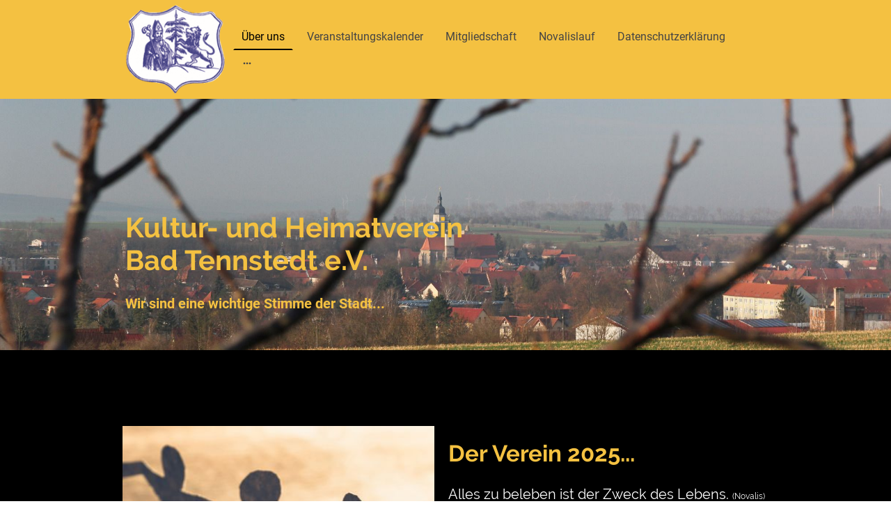

--- FILE ---
content_type: text/html
request_url: https://www.khv-badtennstedt.info/
body_size: 26569
content:
<!DOCTYPE html>
<html lang="de">
    <head>
        <title >Über uns</title>
        <meta key="content" httpEquiv="Content-Type" content="text/html; charset=UTF-8" />
        <meta name="viewport" content="width=device-width, initial-scale=1.0"/>
        <meta name="generator" content=MyWebsite NOW/>
        <meta charset="utf-8" />
        <link rel="stylesheet" href="/-_-/common/styles/style.f09155b2296edbb7.css">
        <script type="application/ld+json">
                    {"@context":"https://schema.org","@type":"LocalBusiness","address":{"@type":"PostalAddress","addressLocality":"Bad Tennstedt","streetAddress":"Mäuerchensweg 12"},"telephone":"+49 1625836778","url":"https://khv-badtennstedt.info","name":"Kultur- und Heimatverein Bad Tennstedt","sameAs":[],"email":"susannschreiber@gmx.net","founder":"Susann Schreiber"}
                </script><link rel="shortcut icon" href="/favicon.ico?v=1764099944115" type="image/x-icon" /><link rel="icon" href="/favicon.ico?v=1764099944115" type="image/x-icon" /><link rel="apple-touch-icon" sizes="180x180" href="/apple-touch-icon.png?v=1764099944115" type="image/png" /><link rel="icon" type="image/png" sizes="32x32" href="/favicon-32x32.png?v=1764099944115" type="image/png" /><link rel="icon" type="image/png" sizes="192x192" href="/android-chrome-192x192.png?v=1764099944115" type="image/png" /><link rel="icon" type="image/png" sizes="16x16" href="/favicon-16x16.png?v=1764099944115" type="image/png" /><link rel="manifest" href="/manifest.json?v=1764099944115" />
        <style>@font-face {                src: url("/-_-/common/fonts/Raleway-latin_latin-ext-100.eot");                src: local("Raleway Thin"), local("Raleway-Thin");                src: url("/-_-/common/fonts/Raleway-latin_latin-ext-100.eot?#iefix") format("embedded-opentype");                src: url("/-_-/common/fonts/Raleway-latin_latin-ext-100.woff2") format("woff2");                src: url("/-_-/common/fonts/Raleway-latin_latin-ext-100.woff") format("woff");                src: url("/-_-/common/fonts/Raleway-latin_latin-ext-100.ttf") format("truetype");                src: url("/-_-/common/fonts/Raleway-latin_latin-ext-100.svg#Raleway") format("svg");                font-family: Raleway;                font-style: normal;                font-weight: 100;                src: url("/-_-/common/fonts/Raleway-latin_latin-ext-100.woff") format("woff");                }                @font-face {                src: url("/-_-/common/fonts/Raleway-latin_latin-ext-100italic.eot");                src: local("Raleway ThinItalic"), local("Raleway-ThinItalic");                src: url("/-_-/common/fonts/Raleway-latin_latin-ext-100italic.eot?#iefix") format("embedded-opentype");                src: url("/-_-/common/fonts/Raleway-latin_latin-ext-100italic.woff2") format("woff2");                src: url("/-_-/common/fonts/Raleway-latin_latin-ext-100italic.woff") format("woff");                src: url("/-_-/common/fonts/Raleway-latin_latin-ext-100italic.ttf") format("truetype");                src: url("/-_-/common/fonts/Raleway-latin_latin-ext-100italic.svg#Raleway") format("svg");                font-family: Raleway;                font-style: italic;                font-weight: 100;                src: url("/-_-/common/fonts/Raleway-latin_latin-ext-100italic.woff") format("woff");                }                @font-face {                src: url("/-_-/common/fonts/Raleway-latin_latin-ext-200.eot");                src: local("Raleway ExtraLight"), local("Raleway-ExtraLight");                src: url("/-_-/common/fonts/Raleway-latin_latin-ext-200.eot?#iefix") format("embedded-opentype");                src: url("/-_-/common/fonts/Raleway-latin_latin-ext-200.woff2") format("woff2");                src: url("/-_-/common/fonts/Raleway-latin_latin-ext-200.woff") format("woff");                src: url("/-_-/common/fonts/Raleway-latin_latin-ext-200.ttf") format("truetype");                src: url("/-_-/common/fonts/Raleway-latin_latin-ext-200.svg#Raleway") format("svg");                font-family: Raleway;                font-style: normal;                font-weight: 200;                src: url("/-_-/common/fonts/Raleway-latin_latin-ext-200.woff") format("woff");                }                @font-face {                src: url("/-_-/common/fonts/Raleway-latin_latin-ext-200italic.eot");                src: local("Raleway ExtraLightItalic"), local("Raleway-ExtraLightItalic");                src: url("/-_-/common/fonts/Raleway-latin_latin-ext-200italic.eot?#iefix") format("embedded-opentype");                src: url("/-_-/common/fonts/Raleway-latin_latin-ext-200italic.woff2") format("woff2");                src: url("/-_-/common/fonts/Raleway-latin_latin-ext-200italic.woff") format("woff");                src: url("/-_-/common/fonts/Raleway-latin_latin-ext-200italic.ttf") format("truetype");                src: url("/-_-/common/fonts/Raleway-latin_latin-ext-200italic.svg#Raleway") format("svg");                font-family: Raleway;                font-style: italic;                font-weight: 200;                src: url("/-_-/common/fonts/Raleway-latin_latin-ext-200italic.woff") format("woff");                }                @font-face {                src: url("/-_-/common/fonts/Raleway-latin_latin-ext-300.eot");                src: local("Raleway Light"), local("Raleway-Light");                src: url("/-_-/common/fonts/Raleway-latin_latin-ext-300.eot?#iefix") format("embedded-opentype");                src: url("/-_-/common/fonts/Raleway-latin_latin-ext-300.woff2") format("woff2");                src: url("/-_-/common/fonts/Raleway-latin_latin-ext-300.woff") format("woff");                src: url("/-_-/common/fonts/Raleway-latin_latin-ext-300.ttf") format("truetype");                src: url("/-_-/common/fonts/Raleway-latin_latin-ext-300.svg#Raleway") format("svg");                font-family: Raleway;                font-style: normal;                font-weight: 300;                src: url("/-_-/common/fonts/Raleway-latin_latin-ext-300.woff") format("woff");                }                @font-face {                src: url("/-_-/common/fonts/Raleway-latin_latin-ext-300italic.eot");                src: local("Raleway LightItalic"), local("Raleway-LightItalic");                src: url("/-_-/common/fonts/Raleway-latin_latin-ext-300italic.eot?#iefix") format("embedded-opentype");                src: url("/-_-/common/fonts/Raleway-latin_latin-ext-300italic.woff2") format("woff2");                src: url("/-_-/common/fonts/Raleway-latin_latin-ext-300italic.woff") format("woff");                src: url("/-_-/common/fonts/Raleway-latin_latin-ext-300italic.ttf") format("truetype");                src: url("/-_-/common/fonts/Raleway-latin_latin-ext-300italic.svg#Raleway") format("svg");                font-family: Raleway;                font-style: italic;                font-weight: 300;                src: url("/-_-/common/fonts/Raleway-latin_latin-ext-300italic.woff") format("woff");                }                @font-face {                src: url("/-_-/common/fonts/Raleway-latin_latin-ext-regular.eot");                src: local("Raleway Regular"), local("Raleway-Regular");                src: url("/-_-/common/fonts/Raleway-latin_latin-ext-regular.eot?#iefix") format("embedded-opentype");                src: url("/-_-/common/fonts/Raleway-latin_latin-ext-regular.woff2") format("woff2");                src: url("/-_-/common/fonts/Raleway-latin_latin-ext-regular.woff") format("woff");                src: url("/-_-/common/fonts/Raleway-latin_latin-ext-regular.ttf") format("truetype");                src: url("/-_-/common/fonts/Raleway-latin_latin-ext-regular.svg#Raleway") format("svg");                font-family: Raleway;                font-style: normal;                font-weight: 400;                src: url("/-_-/common/fonts/Raleway-latin_latin-ext-regular.woff") format("woff");                }                @font-face {                src: url("/-_-/common/fonts/Raleway-latin_latin-ext-italic.eot");                src: local("Raleway Italic"), local("Raleway-Italic");                src: url("/-_-/common/fonts/Raleway-latin_latin-ext-italic.eot?#iefix") format("embedded-opentype");                src: url("/-_-/common/fonts/Raleway-latin_latin-ext-italic.woff2") format("woff2");                src: url("/-_-/common/fonts/Raleway-latin_latin-ext-italic.woff") format("woff");                src: url("/-_-/common/fonts/Raleway-latin_latin-ext-italic.ttf") format("truetype");                src: url("/-_-/common/fonts/Raleway-latin_latin-ext-italic.svg#Raleway") format("svg");                font-family: Raleway;                font-style: italic;                font-weight: 400;                src: url("/-_-/common/fonts/Raleway-latin_latin-ext-italic.woff") format("woff");                }                @font-face {                src: url("/-_-/common/fonts/Raleway-latin_latin-ext-500.eot");                src: local("Raleway Medium"), local("Raleway-Medium");                src: url("/-_-/common/fonts/Raleway-latin_latin-ext-500.eot?#iefix") format("embedded-opentype");                src: url("/-_-/common/fonts/Raleway-latin_latin-ext-500.woff2") format("woff2");                src: url("/-_-/common/fonts/Raleway-latin_latin-ext-500.woff") format("woff");                src: url("/-_-/common/fonts/Raleway-latin_latin-ext-500.ttf") format("truetype");                src: url("/-_-/common/fonts/Raleway-latin_latin-ext-500.svg#Raleway") format("svg");                font-family: Raleway;                font-style: normal;                font-weight: 500;                src: url("/-_-/common/fonts/Raleway-latin_latin-ext-500.woff") format("woff");                }                @font-face {                src: url("/-_-/common/fonts/Raleway-latin_latin-ext-500italic.eot");                src: local("Raleway MediumItalic"), local("Raleway-MediumItalic");                src: url("/-_-/common/fonts/Raleway-latin_latin-ext-500italic.eot?#iefix") format("embedded-opentype");                src: url("/-_-/common/fonts/Raleway-latin_latin-ext-500italic.woff2") format("woff2");                src: url("/-_-/common/fonts/Raleway-latin_latin-ext-500italic.woff") format("woff");                src: url("/-_-/common/fonts/Raleway-latin_latin-ext-500italic.ttf") format("truetype");                src: url("/-_-/common/fonts/Raleway-latin_latin-ext-500italic.svg#Raleway") format("svg");                font-family: Raleway;                font-style: italic;                font-weight: 500;                src: url("/-_-/common/fonts/Raleway-latin_latin-ext-500italic.woff") format("woff");                }                @font-face {                src: url("/-_-/common/fonts/Raleway-latin_latin-ext-600.eot");                src: local("Raleway SemiBold"), local("Raleway-SemiBold");                src: url("/-_-/common/fonts/Raleway-latin_latin-ext-600.eot?#iefix") format("embedded-opentype");                src: url("/-_-/common/fonts/Raleway-latin_latin-ext-600.woff2") format("woff2");                src: url("/-_-/common/fonts/Raleway-latin_latin-ext-600.woff") format("woff");                src: url("/-_-/common/fonts/Raleway-latin_latin-ext-600.ttf") format("truetype");                src: url("/-_-/common/fonts/Raleway-latin_latin-ext-600.svg#Raleway") format("svg");                font-family: Raleway;                font-style: normal;                font-weight: 600;                src: url("/-_-/common/fonts/Raleway-latin_latin-ext-600.woff") format("woff");                }                @font-face {                src: url("/-_-/common/fonts/Raleway-latin_latin-ext-600italic.eot");                src: local("Raleway SemiBoldItalic"), local("Raleway-SemiBoldItalic");                src: url("/-_-/common/fonts/Raleway-latin_latin-ext-600italic.eot?#iefix") format("embedded-opentype");                src: url("/-_-/common/fonts/Raleway-latin_latin-ext-600italic.woff2") format("woff2");                src: url("/-_-/common/fonts/Raleway-latin_latin-ext-600italic.woff") format("woff");                src: url("/-_-/common/fonts/Raleway-latin_latin-ext-600italic.ttf") format("truetype");                src: url("/-_-/common/fonts/Raleway-latin_latin-ext-600italic.svg#Raleway") format("svg");                font-family: Raleway;                font-style: italic;                font-weight: 600;                src: url("/-_-/common/fonts/Raleway-latin_latin-ext-600italic.woff") format("woff");                }                @font-face {                src: url("/-_-/common/fonts/Raleway-latin_latin-ext-700.eot");                src: local("Raleway Bold"), local("Raleway-Bold");                src: url("/-_-/common/fonts/Raleway-latin_latin-ext-700.eot?#iefix") format("embedded-opentype");                src: url("/-_-/common/fonts/Raleway-latin_latin-ext-700.woff2") format("woff2");                src: url("/-_-/common/fonts/Raleway-latin_latin-ext-700.woff") format("woff");                src: url("/-_-/common/fonts/Raleway-latin_latin-ext-700.ttf") format("truetype");                src: url("/-_-/common/fonts/Raleway-latin_latin-ext-700.svg#Raleway") format("svg");                font-family: Raleway;                font-style: normal;                font-weight: 700;                src: url("/-_-/common/fonts/Raleway-latin_latin-ext-700.woff") format("woff");                }                @font-face {                src: url("/-_-/common/fonts/Raleway-latin_latin-ext-700italic.eot");                src: local("Raleway BoldItalic"), local("Raleway-BoldItalic");                src: url("/-_-/common/fonts/Raleway-latin_latin-ext-700italic.eot?#iefix") format("embedded-opentype");                src: url("/-_-/common/fonts/Raleway-latin_latin-ext-700italic.woff2") format("woff2");                src: url("/-_-/common/fonts/Raleway-latin_latin-ext-700italic.woff") format("woff");                src: url("/-_-/common/fonts/Raleway-latin_latin-ext-700italic.ttf") format("truetype");                src: url("/-_-/common/fonts/Raleway-latin_latin-ext-700italic.svg#Raleway") format("svg");                font-family: Raleway;                font-style: italic;                font-weight: 700;                src: url("/-_-/common/fonts/Raleway-latin_latin-ext-700italic.woff") format("woff");                }                @font-face {                src: url("/-_-/common/fonts/Raleway-latin_latin-ext-800.eot");                src: local("Raleway ExtraBold"), local("Raleway-ExtraBold");                src: url("/-_-/common/fonts/Raleway-latin_latin-ext-800.eot?#iefix") format("embedded-opentype");                src: url("/-_-/common/fonts/Raleway-latin_latin-ext-800.woff2") format("woff2");                src: url("/-_-/common/fonts/Raleway-latin_latin-ext-800.woff") format("woff");                src: url("/-_-/common/fonts/Raleway-latin_latin-ext-800.ttf") format("truetype");                src: url("/-_-/common/fonts/Raleway-latin_latin-ext-800.svg#Raleway") format("svg");                font-family: Raleway;                font-style: normal;                font-weight: 800;                src: url("/-_-/common/fonts/Raleway-latin_latin-ext-800.woff") format("woff");                }                @font-face {                src: url("/-_-/common/fonts/Raleway-latin_latin-ext-800italic.eot");                src: local("Raleway ExtraBoldItalic"), local("Raleway-ExtraBoldItalic");                src: url("/-_-/common/fonts/Raleway-latin_latin-ext-800italic.eot?#iefix") format("embedded-opentype");                src: url("/-_-/common/fonts/Raleway-latin_latin-ext-800italic.woff2") format("woff2");                src: url("/-_-/common/fonts/Raleway-latin_latin-ext-800italic.woff") format("woff");                src: url("/-_-/common/fonts/Raleway-latin_latin-ext-800italic.ttf") format("truetype");                src: url("/-_-/common/fonts/Raleway-latin_latin-ext-800italic.svg#Raleway") format("svg");                font-family: Raleway;                font-style: italic;                font-weight: 800;                src: url("/-_-/common/fonts/Raleway-latin_latin-ext-800italic.woff") format("woff");                }                @font-face {                src: url("/-_-/common/fonts/Raleway-latin_latin-ext-900.eot");                src: local("Raleway Black"), local("Raleway-Black");                src: url("/-_-/common/fonts/Raleway-latin_latin-ext-900.eot?#iefix") format("embedded-opentype");                src: url("/-_-/common/fonts/Raleway-latin_latin-ext-900.woff2") format("woff2");                src: url("/-_-/common/fonts/Raleway-latin_latin-ext-900.woff") format("woff");                src: url("/-_-/common/fonts/Raleway-latin_latin-ext-900.ttf") format("truetype");                src: url("/-_-/common/fonts/Raleway-latin_latin-ext-900.svg#Raleway") format("svg");                font-family: Raleway;                font-style: normal;                font-weight: 900;                src: url("/-_-/common/fonts/Raleway-latin_latin-ext-900.woff") format("woff");                }                @font-face {                src: url("/-_-/common/fonts/Raleway-latin_latin-ext-900italic.eot");                src: local("Raleway BlackItalic"), local("Raleway-BlackItalic");                src: url("/-_-/common/fonts/Raleway-latin_latin-ext-900italic.eot?#iefix") format("embedded-opentype");                src: url("/-_-/common/fonts/Raleway-latin_latin-ext-900italic.woff2") format("woff2");                src: url("/-_-/common/fonts/Raleway-latin_latin-ext-900italic.woff") format("woff");                src: url("/-_-/common/fonts/Raleway-latin_latin-ext-900italic.ttf") format("truetype");                src: url("/-_-/common/fonts/Raleway-latin_latin-ext-900italic.svg#Raleway") format("svg");                font-family: Raleway;                font-style: italic;                font-weight: 900;                src: url("/-_-/common/fonts/Raleway-latin_latin-ext-900italic.woff") format("woff");                }                @font-face {                src: url("/-_-/common/fonts/Roboto-latin_latin-ext-100.eot");                src: local("Roboto Thin"), local("Roboto-Thin");                src: url("/-_-/common/fonts/Roboto-latin_latin-ext-100.eot?#iefix") format("embedded-opentype");                src: url("/-_-/common/fonts/Roboto-latin_latin-ext-100.woff2") format("woff2");                src: url("/-_-/common/fonts/Roboto-latin_latin-ext-100.woff") format("woff");                src: url("/-_-/common/fonts/Roboto-latin_latin-ext-100.ttf") format("truetype");                src: url("/-_-/common/fonts/Roboto-latin_latin-ext-100.svg#Roboto") format("svg");                font-family: Roboto;                font-style: normal;                font-weight: 100;                src: url("/-_-/common/fonts/Roboto-latin_latin-ext-100.woff") format("woff");                }                @font-face {                src: url("/-_-/common/fonts/Roboto-latin_latin-ext-100italic.eot");                src: local("Roboto ThinItalic"), local("Roboto-ThinItalic");                src: url("/-_-/common/fonts/Roboto-latin_latin-ext-100italic.eot?#iefix") format("embedded-opentype");                src: url("/-_-/common/fonts/Roboto-latin_latin-ext-100italic.woff2") format("woff2");                src: url("/-_-/common/fonts/Roboto-latin_latin-ext-100italic.woff") format("woff");                src: url("/-_-/common/fonts/Roboto-latin_latin-ext-100italic.ttf") format("truetype");                src: url("/-_-/common/fonts/Roboto-latin_latin-ext-100italic.svg#Roboto") format("svg");                font-family: Roboto;                font-style: italic;                font-weight: 100;                src: url("/-_-/common/fonts/Roboto-latin_latin-ext-100italic.woff") format("woff");                }                @font-face {                src: url("/-_-/common/fonts/Roboto-latin_latin-ext-200.eot");                src: local("Roboto ExtraLight"), local("Roboto-ExtraLight");                src: url("/-_-/common/fonts/Roboto-latin_latin-ext-200.eot?#iefix") format("embedded-opentype");                src: url("/-_-/common/fonts/Roboto-latin_latin-ext-200.woff2") format("woff2");                src: url("/-_-/common/fonts/Roboto-latin_latin-ext-200.woff") format("woff");                src: url("/-_-/common/fonts/Roboto-latin_latin-ext-200.ttf") format("truetype");                src: url("/-_-/common/fonts/Roboto-latin_latin-ext-200.svg#Roboto") format("svg");                font-family: Roboto;                font-style: normal;                font-weight: 200;                src: url("/-_-/common/fonts/Roboto-latin_latin-ext-200.woff") format("woff");                }                @font-face {                src: url("/-_-/common/fonts/Roboto-latin_latin-ext-200italic.eot");                src: local("Roboto ExtraLightItalic"), local("Roboto-ExtraLightItalic");                src: url("/-_-/common/fonts/Roboto-latin_latin-ext-200italic.eot?#iefix") format("embedded-opentype");                src: url("/-_-/common/fonts/Roboto-latin_latin-ext-200italic.woff2") format("woff2");                src: url("/-_-/common/fonts/Roboto-latin_latin-ext-200italic.woff") format("woff");                src: url("/-_-/common/fonts/Roboto-latin_latin-ext-200italic.ttf") format("truetype");                src: url("/-_-/common/fonts/Roboto-latin_latin-ext-200italic.svg#Roboto") format("svg");                font-family: Roboto;                font-style: italic;                font-weight: 200;                src: url("/-_-/common/fonts/Roboto-latin_latin-ext-200italic.woff") format("woff");                }                @font-face {                src: url("/-_-/common/fonts/Roboto-latin_latin-ext-300.eot");                src: local("Roboto Light"), local("Roboto-Light");                src: url("/-_-/common/fonts/Roboto-latin_latin-ext-300.eot?#iefix") format("embedded-opentype");                src: url("/-_-/common/fonts/Roboto-latin_latin-ext-300.woff2") format("woff2");                src: url("/-_-/common/fonts/Roboto-latin_latin-ext-300.woff") format("woff");                src: url("/-_-/common/fonts/Roboto-latin_latin-ext-300.ttf") format("truetype");                src: url("/-_-/common/fonts/Roboto-latin_latin-ext-300.svg#Roboto") format("svg");                font-family: Roboto;                font-style: normal;                font-weight: 300;                src: url("/-_-/common/fonts/Roboto-latin_latin-ext-300.woff") format("woff");                }                @font-face {                src: url("/-_-/common/fonts/Roboto-latin_latin-ext-300italic.eot");                src: local("Roboto LightItalic"), local("Roboto-LightItalic");                src: url("/-_-/common/fonts/Roboto-latin_latin-ext-300italic.eot?#iefix") format("embedded-opentype");                src: url("/-_-/common/fonts/Roboto-latin_latin-ext-300italic.woff2") format("woff2");                src: url("/-_-/common/fonts/Roboto-latin_latin-ext-300italic.woff") format("woff");                src: url("/-_-/common/fonts/Roboto-latin_latin-ext-300italic.ttf") format("truetype");                src: url("/-_-/common/fonts/Roboto-latin_latin-ext-300italic.svg#Roboto") format("svg");                font-family: Roboto;                font-style: italic;                font-weight: 300;                src: url("/-_-/common/fonts/Roboto-latin_latin-ext-300italic.woff") format("woff");                }                @font-face {                src: url("/-_-/common/fonts/Roboto-latin_latin-ext-regular.eot");                src: local("Roboto Regular"), local("Roboto-Regular");                src: url("/-_-/common/fonts/Roboto-latin_latin-ext-regular.eot?#iefix") format("embedded-opentype");                src: url("/-_-/common/fonts/Roboto-latin_latin-ext-regular.woff2") format("woff2");                src: url("/-_-/common/fonts/Roboto-latin_latin-ext-regular.woff") format("woff");                src: url("/-_-/common/fonts/Roboto-latin_latin-ext-regular.ttf") format("truetype");                src: url("/-_-/common/fonts/Roboto-latin_latin-ext-regular.svg#Roboto") format("svg");                font-family: Roboto;                font-style: normal;                font-weight: 400;                src: url("/-_-/common/fonts/Roboto-latin_latin-ext-regular.woff") format("woff");                }                @font-face {                src: url("/-_-/common/fonts/Roboto-latin_latin-ext-italic.eot");                src: local("Roboto Italic"), local("Roboto-Italic");                src: url("/-_-/common/fonts/Roboto-latin_latin-ext-italic.eot?#iefix") format("embedded-opentype");                src: url("/-_-/common/fonts/Roboto-latin_latin-ext-italic.woff2") format("woff2");                src: url("/-_-/common/fonts/Roboto-latin_latin-ext-italic.woff") format("woff");                src: url("/-_-/common/fonts/Roboto-latin_latin-ext-italic.ttf") format("truetype");                src: url("/-_-/common/fonts/Roboto-latin_latin-ext-italic.svg#Roboto") format("svg");                font-family: Roboto;                font-style: italic;                font-weight: 400;                src: url("/-_-/common/fonts/Roboto-latin_latin-ext-italic.woff") format("woff");                }                @font-face {                src: url("/-_-/common/fonts/Roboto-latin_latin-ext-500.eot");                src: local("Roboto Medium"), local("Roboto-Medium");                src: url("/-_-/common/fonts/Roboto-latin_latin-ext-500.eot?#iefix") format("embedded-opentype");                src: url("/-_-/common/fonts/Roboto-latin_latin-ext-500.woff2") format("woff2");                src: url("/-_-/common/fonts/Roboto-latin_latin-ext-500.woff") format("woff");                src: url("/-_-/common/fonts/Roboto-latin_latin-ext-500.ttf") format("truetype");                src: url("/-_-/common/fonts/Roboto-latin_latin-ext-500.svg#Roboto") format("svg");                font-family: Roboto;                font-style: normal;                font-weight: 500;                src: url("/-_-/common/fonts/Roboto-latin_latin-ext-500.woff") format("woff");                }                @font-face {                src: url("/-_-/common/fonts/Roboto-latin_latin-ext-500italic.eot");                src: local("Roboto MediumItalic"), local("Roboto-MediumItalic");                src: url("/-_-/common/fonts/Roboto-latin_latin-ext-500italic.eot?#iefix") format("embedded-opentype");                src: url("/-_-/common/fonts/Roboto-latin_latin-ext-500italic.woff2") format("woff2");                src: url("/-_-/common/fonts/Roboto-latin_latin-ext-500italic.woff") format("woff");                src: url("/-_-/common/fonts/Roboto-latin_latin-ext-500italic.ttf") format("truetype");                src: url("/-_-/common/fonts/Roboto-latin_latin-ext-500italic.svg#Roboto") format("svg");                font-family: Roboto;                font-style: italic;                font-weight: 500;                src: url("/-_-/common/fonts/Roboto-latin_latin-ext-500italic.woff") format("woff");                }                @font-face {                src: url("/-_-/common/fonts/Roboto-latin_latin-ext-600.eot");                src: local("Roboto SemiBold"), local("Roboto-SemiBold");                src: url("/-_-/common/fonts/Roboto-latin_latin-ext-600.eot?#iefix") format("embedded-opentype");                src: url("/-_-/common/fonts/Roboto-latin_latin-ext-600.woff2") format("woff2");                src: url("/-_-/common/fonts/Roboto-latin_latin-ext-600.woff") format("woff");                src: url("/-_-/common/fonts/Roboto-latin_latin-ext-600.ttf") format("truetype");                src: url("/-_-/common/fonts/Roboto-latin_latin-ext-600.svg#Roboto") format("svg");                font-family: Roboto;                font-style: normal;                font-weight: 600;                src: url("/-_-/common/fonts/Roboto-latin_latin-ext-600.woff") format("woff");                }                @font-face {                src: url("/-_-/common/fonts/Roboto-latin_latin-ext-600italic.eot");                src: local("Roboto SemiBoldItalic"), local("Roboto-SemiBoldItalic");                src: url("/-_-/common/fonts/Roboto-latin_latin-ext-600italic.eot?#iefix") format("embedded-opentype");                src: url("/-_-/common/fonts/Roboto-latin_latin-ext-600italic.woff2") format("woff2");                src: url("/-_-/common/fonts/Roboto-latin_latin-ext-600italic.woff") format("woff");                src: url("/-_-/common/fonts/Roboto-latin_latin-ext-600italic.ttf") format("truetype");                src: url("/-_-/common/fonts/Roboto-latin_latin-ext-600italic.svg#Roboto") format("svg");                font-family: Roboto;                font-style: italic;                font-weight: 600;                src: url("/-_-/common/fonts/Roboto-latin_latin-ext-600italic.woff") format("woff");                }                @font-face {                src: url("/-_-/common/fonts/Roboto-latin_latin-ext-700.eot");                src: local("Roboto Bold"), local("Roboto-Bold");                src: url("/-_-/common/fonts/Roboto-latin_latin-ext-700.eot?#iefix") format("embedded-opentype");                src: url("/-_-/common/fonts/Roboto-latin_latin-ext-700.woff2") format("woff2");                src: url("/-_-/common/fonts/Roboto-latin_latin-ext-700.woff") format("woff");                src: url("/-_-/common/fonts/Roboto-latin_latin-ext-700.ttf") format("truetype");                src: url("/-_-/common/fonts/Roboto-latin_latin-ext-700.svg#Roboto") format("svg");                font-family: Roboto;                font-style: normal;                font-weight: 700;                src: url("/-_-/common/fonts/Roboto-latin_latin-ext-700.woff") format("woff");                }                @font-face {                src: url("/-_-/common/fonts/Roboto-latin_latin-ext-700italic.eot");                src: local("Roboto BoldItalic"), local("Roboto-BoldItalic");                src: url("/-_-/common/fonts/Roboto-latin_latin-ext-700italic.eot?#iefix") format("embedded-opentype");                src: url("/-_-/common/fonts/Roboto-latin_latin-ext-700italic.woff2") format("woff2");                src: url("/-_-/common/fonts/Roboto-latin_latin-ext-700italic.woff") format("woff");                src: url("/-_-/common/fonts/Roboto-latin_latin-ext-700italic.ttf") format("truetype");                src: url("/-_-/common/fonts/Roboto-latin_latin-ext-700italic.svg#Roboto") format("svg");                font-family: Roboto;                font-style: italic;                font-weight: 700;                src: url("/-_-/common/fonts/Roboto-latin_latin-ext-700italic.woff") format("woff");                }                @font-face {                src: url("/-_-/common/fonts/Roboto-latin_latin-ext-800.eot");                src: local("Roboto ExtraBold"), local("Roboto-ExtraBold");                src: url("/-_-/common/fonts/Roboto-latin_latin-ext-800.eot?#iefix") format("embedded-opentype");                src: url("/-_-/common/fonts/Roboto-latin_latin-ext-800.woff2") format("woff2");                src: url("/-_-/common/fonts/Roboto-latin_latin-ext-800.woff") format("woff");                src: url("/-_-/common/fonts/Roboto-latin_latin-ext-800.ttf") format("truetype");                src: url("/-_-/common/fonts/Roboto-latin_latin-ext-800.svg#Roboto") format("svg");                font-family: Roboto;                font-style: normal;                font-weight: 800;                src: url("/-_-/common/fonts/Roboto-latin_latin-ext-800.woff") format("woff");                }                @font-face {                src: url("/-_-/common/fonts/Roboto-latin_latin-ext-800italic.eot");                src: local("Roboto ExtraBoldItalic"), local("Roboto-ExtraBoldItalic");                src: url("/-_-/common/fonts/Roboto-latin_latin-ext-800italic.eot?#iefix") format("embedded-opentype");                src: url("/-_-/common/fonts/Roboto-latin_latin-ext-800italic.woff2") format("woff2");                src: url("/-_-/common/fonts/Roboto-latin_latin-ext-800italic.woff") format("woff");                src: url("/-_-/common/fonts/Roboto-latin_latin-ext-800italic.ttf") format("truetype");                src: url("/-_-/common/fonts/Roboto-latin_latin-ext-800italic.svg#Roboto") format("svg");                font-family: Roboto;                font-style: italic;                font-weight: 800;                src: url("/-_-/common/fonts/Roboto-latin_latin-ext-800italic.woff") format("woff");                }                @font-face {                src: url("/-_-/common/fonts/Roboto-latin_latin-ext-900.eot");                src: local("Roboto Black"), local("Roboto-Black");                src: url("/-_-/common/fonts/Roboto-latin_latin-ext-900.eot?#iefix") format("embedded-opentype");                src: url("/-_-/common/fonts/Roboto-latin_latin-ext-900.woff2") format("woff2");                src: url("/-_-/common/fonts/Roboto-latin_latin-ext-900.woff") format("woff");                src: url("/-_-/common/fonts/Roboto-latin_latin-ext-900.ttf") format("truetype");                src: url("/-_-/common/fonts/Roboto-latin_latin-ext-900.svg#Roboto") format("svg");                font-family: Roboto;                font-style: normal;                font-weight: 900;                src: url("/-_-/common/fonts/Roboto-latin_latin-ext-900.woff") format("woff");                }                @font-face {                src: url("/-_-/common/fonts/Roboto-latin_latin-ext-900italic.eot");                src: local("Roboto BlackItalic"), local("Roboto-BlackItalic");                src: url("/-_-/common/fonts/Roboto-latin_latin-ext-900italic.eot?#iefix") format("embedded-opentype");                src: url("/-_-/common/fonts/Roboto-latin_latin-ext-900italic.woff2") format("woff2");                src: url("/-_-/common/fonts/Roboto-latin_latin-ext-900italic.woff") format("woff");                src: url("/-_-/common/fonts/Roboto-latin_latin-ext-900italic.ttf") format("truetype");                src: url("/-_-/common/fonts/Roboto-latin_latin-ext-900italic.svg#Roboto") format("svg");                font-family: Roboto;                font-style: italic;                font-weight: 900;                src: url("/-_-/common/fonts/Roboto-latin_latin-ext-900italic.woff") format("woff");                }                </style><style>        .accessNavigationLink {            font-family: 'Open Sans', sans-serif;            border-radius: 8px;            text-align: center;            padding: 13px 0;            color: #0000ff;            font-size: 16px;            font-weight: 700;            width: 100%;            top:-50px;            position: absolute;            text-decoration: none;        }        .accessNavigationLink:focus-visible {            top:5px;            outline: 2px solid #0000ff;            outline-offset: 2px;            box-shadow: 0 0 0 2px #ffffff;            left:6px;            width:calc(100% - 6px);            position:static;            display: block;            margin-top: 5px;            margin-left: 6px;            background-color: #ffffff;        }        .accessNavigationList{            margin:0;            list-style:none;            padding:0;            z-index:1;            position:relative;        }    </style><style>.theming-theme-accent1-sticky {                color: #d3a737 !important;            }            .theming-theme-accent2-sticky {                color: #a5856b !important;            }            .theming-theme-accent3-sticky {                color: #000000 !important;            }            .theming-theme-light-sticky {                color: #ffffff !important;            }            .theming-theme-dark-sticky {                color: #444444 !important;            }            .theming-basic-Grey-sticky {                color: #777777 !important;            }            .theming-basic-Red-sticky {                color: #e0110c !important;            }            .theming-basic-Orange-sticky {                color: #e96f05 !important;            }            .theming-basic-Yellow-sticky {                color: #d2a800 !important;            }            .theming-basic-Green-sticky {                color: #258d14 !important;            }            .theming-basic-Cyan-sticky {                color: #00bbde !important;            }            .theming-basic-Blue-sticky {                color: #1414c9 !important;            }            .theming-basic-Purple-sticky {                color: #941196 !important;            }            </style><style>@media (min-width: 768px) and (max-width: 1023.95px){                    .grid-row-f90560cf-3bdb-47e5-957f-474788ea2b4a {                        padding: 8px !important;flex-direction: column !important;                    }                }</style><style>@media (min-width: 0px) and (max-width: 767.95px){                    .grid-row-039d2512-3203-427f-9309-7940356579f4 {                        align-items: flex-start !important;                    }                }@media (min-width: 768px) and (max-width: 1023.95px){                    .grid-row-039d2512-3203-427f-9309-7940356579f4 {                        align-items: flex-start !important;                    }                }</style><style></style><style>.logo-e1c38f96-0e1c-4525-8e06-af6261ae25ac .theming-theme-accent1 {                color: #d3a737 !important;            }            .logo-e1c38f96-0e1c-4525-8e06-af6261ae25ac .theming-theme-accent2 {                color: #a5856b !important;            }            .logo-e1c38f96-0e1c-4525-8e06-af6261ae25ac .theming-theme-accent3 {                color: #000000 !important;            }            .logo-e1c38f96-0e1c-4525-8e06-af6261ae25ac .theming-theme-light {                color: #ffffff !important;            }            .logo-e1c38f96-0e1c-4525-8e06-af6261ae25ac .theming-theme-dark {                color: #444444 !important;            }            .logo-e1c38f96-0e1c-4525-8e06-af6261ae25ac .theming-basic-Grey {                color: #777777 !important;            }            .logo-e1c38f96-0e1c-4525-8e06-af6261ae25ac .theming-basic-Red {                color: #e0110c !important;            }            .logo-e1c38f96-0e1c-4525-8e06-af6261ae25ac .theming-basic-Orange {                color: #e96f05 !important;            }            .logo-e1c38f96-0e1c-4525-8e06-af6261ae25ac .theming-basic-Yellow {                color: #d2a800 !important;            }            .logo-e1c38f96-0e1c-4525-8e06-af6261ae25ac .theming-basic-Green {                color: #258d14 !important;            }            .logo-e1c38f96-0e1c-4525-8e06-af6261ae25ac .theming-basic-Cyan {                color: #00bbde !important;            }            .logo-e1c38f96-0e1c-4525-8e06-af6261ae25ac .theming-basic-Blue {                color: #1414c9 !important;            }            .logo-e1c38f96-0e1c-4525-8e06-af6261ae25ac .theming-basic-Purple {                color: #941196 !important;            }            </style><style>@media (min-width: 0px) and (max-width: 767.95px){                    .module-container-476496a9-7999-400a-94d6-64b77df2b716 {                        display: none !important;                    }                }@media (min-width: 768px) and (max-width: 1023.95px){                    .module-container-476496a9-7999-400a-94d6-64b77df2b716 {                        display: none !important;                    }                }</style><style>@media (min-width: 0px) and (max-width: 767.95px){                    .module-container-8bfed9a4-a3c5-4261-b399-ba29c0265904 {                        min-height: 16px !important;                    }                }@media (min-width: 768px) and (max-width: 1023.95px){                    .module-container-8bfed9a4-a3c5-4261-b399-ba29c0265904 {                        min-height: 16px !important;                    }                }</style><style>    .downloadWarningOverlay {        position: fixed;        z-index: 1000;        left: 0;        top: 0;        width: 100%;        height: 100%;        background-color: rgba(0, 0, 0, 0.65);        display: none;    }    .showElement {        display: block;    }    .downloadWarningModal {        background-color: rgb(255,255,255);        position: fixed;        left: 50%;        top: 50%;        transform: translate(-50%, -50%);        max-width: 480px;        width: calc(100% - 10px);        padding: 24px 36px;        pointer-events: none;        opacity: 0;        transition: all 300ms ease-in-out;        z-index: 1001;        border-radius: 8px;    }    .showModal {        opacity: 1;        pointer-events: auto;    }    .downladWarningBtnContainer {    	margin-top: 24px;        display: flex;        justify-content: center;    }    .downladWarningBtnContainer a:focus,    .downladWarningBtnContainer button:focus  {    	outline: 2px solid #0000ff;        outline-offset: 2px;        box-shadow: 0 0 0 2px #ffffff;    }    .downladWarningBtn {    	min-width: 60px;        cursor: pointer;        display: inline-block;        padding: 9px 18px;        font-size: 14px;        margin-top: 8px;        word-break: break-word;        font-weight: normal;        border-radius: 5px;        margin: 0 8px;        overflow-wrap: break-word;        border: none;        display: flex;        align-items: center;        position: relative;    }    .downladWarningBtn a[data-link-type=document] {        position: absolute;        display: block;        left: 0;        top: 0;        width: 100%;        height: 100%;    }    @media screen and (max-width: 450px){        .downladWarningBtnContainer {            align-items: center;            flex-direction: column-reverse;        }        .downladWarningBtn {            margin: 10px;            justify-content: center;        }    }    </style><style>@media (min-width: 768px) and (max-width: 1023.95px){                    .grid-row-50163a94-aad7-4125-b611-08d19638b203 {                        order: -1 !important;                    }                }@media (min-width: 1024px){                    .grid-row-50163a94-aad7-4125-b611-08d19638b203 {                        order: -1 !important;                    }                }</style><style></style><style></style><style>.heading-module-9bb2c954-2004-424c-80f3-62d9c5e54649 .theming-theme-accent1 {                color: #f4c141 !important;            }            .heading-module-9bb2c954-2004-424c-80f3-62d9c5e54649 .theming-theme-accent2 {                color: #a5856b !important;            }            .heading-module-9bb2c954-2004-424c-80f3-62d9c5e54649 .theming-theme-accent3 {                color: #000000 !important;            }            .heading-module-9bb2c954-2004-424c-80f3-62d9c5e54649 .theming-theme-light {                color: #ffffff !important;            }            .heading-module-9bb2c954-2004-424c-80f3-62d9c5e54649 .theming-theme-dark {                color: #5b5b5b !important;            }            .heading-module-9bb2c954-2004-424c-80f3-62d9c5e54649 .theming-basic-Grey {                color: #777777 !important;            }            .heading-module-9bb2c954-2004-424c-80f3-62d9c5e54649 .theming-basic-Red {                color: #e0110c !important;            }            .heading-module-9bb2c954-2004-424c-80f3-62d9c5e54649 .theming-basic-Orange {                color: #e96f05 !important;            }            .heading-module-9bb2c954-2004-424c-80f3-62d9c5e54649 .theming-basic-Yellow {                color: #f2c200 !important;            }            .heading-module-9bb2c954-2004-424c-80f3-62d9c5e54649 .theming-basic-Green {                color: #258d14 !important;            }            .heading-module-9bb2c954-2004-424c-80f3-62d9c5e54649 .theming-basic-Cyan {                color: #00bbde !important;            }            .heading-module-9bb2c954-2004-424c-80f3-62d9c5e54649 .theming-basic-Blue {                color: #3b3bf3 !important;            }            .heading-module-9bb2c954-2004-424c-80f3-62d9c5e54649 .theming-basic-Purple {                color: #a013a2 !important;            }            </style><style>.text-941baea2-a8e1-4054-a3d2-15f285711ac3 .theming-theme-accent1 {                color: #f4c141 !important;            }            .text-941baea2-a8e1-4054-a3d2-15f285711ac3 .theming-theme-accent2 {                color: #a5856b !important;            }            .text-941baea2-a8e1-4054-a3d2-15f285711ac3 .theming-theme-accent3 {                color: #000000 !important;            }            .text-941baea2-a8e1-4054-a3d2-15f285711ac3 .theming-theme-light {                color: #ffffff !important;            }            .text-941baea2-a8e1-4054-a3d2-15f285711ac3 .theming-theme-dark {                color: #5b5b5b !important;            }            .text-941baea2-a8e1-4054-a3d2-15f285711ac3 .theming-basic-Grey {                color: #777777 !important;            }            .text-941baea2-a8e1-4054-a3d2-15f285711ac3 .theming-basic-Red {                color: #e0110c !important;            }            .text-941baea2-a8e1-4054-a3d2-15f285711ac3 .theming-basic-Orange {                color: #e96f05 !important;            }            .text-941baea2-a8e1-4054-a3d2-15f285711ac3 .theming-basic-Yellow {                color: #f2c200 !important;            }            .text-941baea2-a8e1-4054-a3d2-15f285711ac3 .theming-basic-Green {                color: #258d14 !important;            }            .text-941baea2-a8e1-4054-a3d2-15f285711ac3 .theming-basic-Cyan {                color: #00bbde !important;            }            .text-941baea2-a8e1-4054-a3d2-15f285711ac3 .theming-basic-Blue {                color: #3b3bf3 !important;            }            .text-941baea2-a8e1-4054-a3d2-15f285711ac3 .theming-basic-Purple {                color: #a013a2 !important;            }            </style><style></style><style>@media (min-width: 0px) and (max-width: 767.95px){                    .grid-row-c1eb9d40-8e0b-4d0e-ba3f-ed93215436e3 {                        display: flex !important;flex-flow: column !important;align-items: center !important;                    }                }</style><style></style><style>.heading-module-2b856323-8a2e-47fa-a476-518347d7e37d .theming-theme-accent1 {                color: #f4c141 !important;            }            .heading-module-2b856323-8a2e-47fa-a476-518347d7e37d .theming-theme-accent2 {                color: #a5856b !important;            }            .heading-module-2b856323-8a2e-47fa-a476-518347d7e37d .theming-theme-accent3 {                color: #1b1b1b !important;            }            .heading-module-2b856323-8a2e-47fa-a476-518347d7e37d .theming-theme-light {                color: #ffffff !important;            }            .heading-module-2b856323-8a2e-47fa-a476-518347d7e37d .theming-theme-dark {                color: #444444 !important;            }            .heading-module-2b856323-8a2e-47fa-a476-518347d7e37d .theming-basic-Grey {                color: #777777 !important;            }            .heading-module-2b856323-8a2e-47fa-a476-518347d7e37d .theming-basic-Red {                color: #e0110c !important;            }            .heading-module-2b856323-8a2e-47fa-a476-518347d7e37d .theming-basic-Orange {                color: #e96f05 !important;            }            .heading-module-2b856323-8a2e-47fa-a476-518347d7e37d .theming-basic-Yellow {                color: #f2c200 !important;            }            .heading-module-2b856323-8a2e-47fa-a476-518347d7e37d .theming-basic-Green {                color: #258d14 !important;            }            .heading-module-2b856323-8a2e-47fa-a476-518347d7e37d .theming-basic-Cyan {                color: #00bbde !important;            }            .heading-module-2b856323-8a2e-47fa-a476-518347d7e37d .theming-basic-Blue {                color: #1414c9 !important;            }            .heading-module-2b856323-8a2e-47fa-a476-518347d7e37d .theming-basic-Purple {                color: #941196 !important;            }            </style><style>@font-face {src: url("/-_-/common/fonts/Raleway-latin_latin-ext-100.eot");src: local("Raleway Thin"), local("Raleway-Thin");src: url("/-_-/common/fonts/Raleway-latin_latin-ext-100.eot?#iefix") format("embedded-opentype");src: url("/-_-/common/fonts/Raleway-latin_latin-ext-100.woff2") format("woff2");src: url("/-_-/common/fonts/Raleway-latin_latin-ext-100.woff") format("woff");src: url("/-_-/common/fonts/Raleway-latin_latin-ext-100.ttf") format("truetype");src: url("/-_-/common/fonts/Raleway-latin_latin-ext-100.svg#Raleway") format("svg");font-family: Raleway;font-style: normal;font-weight: 100;src: url("/-_-/common/fonts/Raleway-latin_latin-ext-100.woff") format("woff");}@font-face {src: url("/-_-/common/fonts/Raleway-latin_latin-ext-100italic.eot");src: local("Raleway ThinItalic"), local("Raleway-ThinItalic");src: url("/-_-/common/fonts/Raleway-latin_latin-ext-100italic.eot?#iefix") format("embedded-opentype");src: url("/-_-/common/fonts/Raleway-latin_latin-ext-100italic.woff2") format("woff2");src: url("/-_-/common/fonts/Raleway-latin_latin-ext-100italic.woff") format("woff");src: url("/-_-/common/fonts/Raleway-latin_latin-ext-100italic.ttf") format("truetype");src: url("/-_-/common/fonts/Raleway-latin_latin-ext-100italic.svg#Raleway") format("svg");font-family: Raleway;font-style: italic;font-weight: 100;src: url("/-_-/common/fonts/Raleway-latin_latin-ext-100italic.woff") format("woff");}@font-face {src: url("/-_-/common/fonts/Raleway-latin_latin-ext-200.eot");src: local("Raleway ExtraLight"), local("Raleway-ExtraLight");src: url("/-_-/common/fonts/Raleway-latin_latin-ext-200.eot?#iefix") format("embedded-opentype");src: url("/-_-/common/fonts/Raleway-latin_latin-ext-200.woff2") format("woff2");src: url("/-_-/common/fonts/Raleway-latin_latin-ext-200.woff") format("woff");src: url("/-_-/common/fonts/Raleway-latin_latin-ext-200.ttf") format("truetype");src: url("/-_-/common/fonts/Raleway-latin_latin-ext-200.svg#Raleway") format("svg");font-family: Raleway;font-style: normal;font-weight: 200;src: url("/-_-/common/fonts/Raleway-latin_latin-ext-200.woff") format("woff");}@font-face {src: url("/-_-/common/fonts/Raleway-latin_latin-ext-200italic.eot");src: local("Raleway ExtraLightItalic"), local("Raleway-ExtraLightItalic");src: url("/-_-/common/fonts/Raleway-latin_latin-ext-200italic.eot?#iefix") format("embedded-opentype");src: url("/-_-/common/fonts/Raleway-latin_latin-ext-200italic.woff2") format("woff2");src: url("/-_-/common/fonts/Raleway-latin_latin-ext-200italic.woff") format("woff");src: url("/-_-/common/fonts/Raleway-latin_latin-ext-200italic.ttf") format("truetype");src: url("/-_-/common/fonts/Raleway-latin_latin-ext-200italic.svg#Raleway") format("svg");font-family: Raleway;font-style: italic;font-weight: 200;src: url("/-_-/common/fonts/Raleway-latin_latin-ext-200italic.woff") format("woff");}@font-face {src: url("/-_-/common/fonts/Raleway-latin_latin-ext-300.eot");src: local("Raleway Light"), local("Raleway-Light");src: url("/-_-/common/fonts/Raleway-latin_latin-ext-300.eot?#iefix") format("embedded-opentype");src: url("/-_-/common/fonts/Raleway-latin_latin-ext-300.woff2") format("woff2");src: url("/-_-/common/fonts/Raleway-latin_latin-ext-300.woff") format("woff");src: url("/-_-/common/fonts/Raleway-latin_latin-ext-300.ttf") format("truetype");src: url("/-_-/common/fonts/Raleway-latin_latin-ext-300.svg#Raleway") format("svg");font-family: Raleway;font-style: normal;font-weight: 300;src: url("/-_-/common/fonts/Raleway-latin_latin-ext-300.woff") format("woff");}@font-face {src: url("/-_-/common/fonts/Raleway-latin_latin-ext-300italic.eot");src: local("Raleway LightItalic"), local("Raleway-LightItalic");src: url("/-_-/common/fonts/Raleway-latin_latin-ext-300italic.eot?#iefix") format("embedded-opentype");src: url("/-_-/common/fonts/Raleway-latin_latin-ext-300italic.woff2") format("woff2");src: url("/-_-/common/fonts/Raleway-latin_latin-ext-300italic.woff") format("woff");src: url("/-_-/common/fonts/Raleway-latin_latin-ext-300italic.ttf") format("truetype");src: url("/-_-/common/fonts/Raleway-latin_latin-ext-300italic.svg#Raleway") format("svg");font-family: Raleway;font-style: italic;font-weight: 300;src: url("/-_-/common/fonts/Raleway-latin_latin-ext-300italic.woff") format("woff");}@font-face {src: url("/-_-/common/fonts/Raleway-latin_latin-ext-regular.eot");src: local("Raleway Regular"), local("Raleway-Regular");src: url("/-_-/common/fonts/Raleway-latin_latin-ext-regular.eot?#iefix") format("embedded-opentype");src: url("/-_-/common/fonts/Raleway-latin_latin-ext-regular.woff2") format("woff2");src: url("/-_-/common/fonts/Raleway-latin_latin-ext-regular.woff") format("woff");src: url("/-_-/common/fonts/Raleway-latin_latin-ext-regular.ttf") format("truetype");src: url("/-_-/common/fonts/Raleway-latin_latin-ext-regular.svg#Raleway") format("svg");font-family: Raleway;font-style: normal;font-weight: 400;src: url("/-_-/common/fonts/Raleway-latin_latin-ext-regular.woff") format("woff");}@font-face {src: url("/-_-/common/fonts/Raleway-latin_latin-ext-italic.eot");src: local("Raleway Italic"), local("Raleway-Italic");src: url("/-_-/common/fonts/Raleway-latin_latin-ext-italic.eot?#iefix") format("embedded-opentype");src: url("/-_-/common/fonts/Raleway-latin_latin-ext-italic.woff2") format("woff2");src: url("/-_-/common/fonts/Raleway-latin_latin-ext-italic.woff") format("woff");src: url("/-_-/common/fonts/Raleway-latin_latin-ext-italic.ttf") format("truetype");src: url("/-_-/common/fonts/Raleway-latin_latin-ext-italic.svg#Raleway") format("svg");font-family: Raleway;font-style: italic;font-weight: 400;src: url("/-_-/common/fonts/Raleway-latin_latin-ext-italic.woff") format("woff");}@font-face {src: url("/-_-/common/fonts/Raleway-latin_latin-ext-500.eot");src: local("Raleway Medium"), local("Raleway-Medium");src: url("/-_-/common/fonts/Raleway-latin_latin-ext-500.eot?#iefix") format("embedded-opentype");src: url("/-_-/common/fonts/Raleway-latin_latin-ext-500.woff2") format("woff2");src: url("/-_-/common/fonts/Raleway-latin_latin-ext-500.woff") format("woff");src: url("/-_-/common/fonts/Raleway-latin_latin-ext-500.ttf") format("truetype");src: url("/-_-/common/fonts/Raleway-latin_latin-ext-500.svg#Raleway") format("svg");font-family: Raleway;font-style: normal;font-weight: 500;src: url("/-_-/common/fonts/Raleway-latin_latin-ext-500.woff") format("woff");}@font-face {src: url("/-_-/common/fonts/Raleway-latin_latin-ext-500italic.eot");src: local("Raleway MediumItalic"), local("Raleway-MediumItalic");src: url("/-_-/common/fonts/Raleway-latin_latin-ext-500italic.eot?#iefix") format("embedded-opentype");src: url("/-_-/common/fonts/Raleway-latin_latin-ext-500italic.woff2") format("woff2");src: url("/-_-/common/fonts/Raleway-latin_latin-ext-500italic.woff") format("woff");src: url("/-_-/common/fonts/Raleway-latin_latin-ext-500italic.ttf") format("truetype");src: url("/-_-/common/fonts/Raleway-latin_latin-ext-500italic.svg#Raleway") format("svg");font-family: Raleway;font-style: italic;font-weight: 500;src: url("/-_-/common/fonts/Raleway-latin_latin-ext-500italic.woff") format("woff");}@font-face {src: url("/-_-/common/fonts/Raleway-latin_latin-ext-600.eot");src: local("Raleway SemiBold"), local("Raleway-SemiBold");src: url("/-_-/common/fonts/Raleway-latin_latin-ext-600.eot?#iefix") format("embedded-opentype");src: url("/-_-/common/fonts/Raleway-latin_latin-ext-600.woff2") format("woff2");src: url("/-_-/common/fonts/Raleway-latin_latin-ext-600.woff") format("woff");src: url("/-_-/common/fonts/Raleway-latin_latin-ext-600.ttf") format("truetype");src: url("/-_-/common/fonts/Raleway-latin_latin-ext-600.svg#Raleway") format("svg");font-family: Raleway;font-style: normal;font-weight: 600;src: url("/-_-/common/fonts/Raleway-latin_latin-ext-600.woff") format("woff");}@font-face {src: url("/-_-/common/fonts/Raleway-latin_latin-ext-600italic.eot");src: local("Raleway SemiBoldItalic"), local("Raleway-SemiBoldItalic");src: url("/-_-/common/fonts/Raleway-latin_latin-ext-600italic.eot?#iefix") format("embedded-opentype");src: url("/-_-/common/fonts/Raleway-latin_latin-ext-600italic.woff2") format("woff2");src: url("/-_-/common/fonts/Raleway-latin_latin-ext-600italic.woff") format("woff");src: url("/-_-/common/fonts/Raleway-latin_latin-ext-600italic.ttf") format("truetype");src: url("/-_-/common/fonts/Raleway-latin_latin-ext-600italic.svg#Raleway") format("svg");font-family: Raleway;font-style: italic;font-weight: 600;src: url("/-_-/common/fonts/Raleway-latin_latin-ext-600italic.woff") format("woff");}@font-face {src: url("/-_-/common/fonts/Raleway-latin_latin-ext-700.eot");src: local("Raleway Bold"), local("Raleway-Bold");src: url("/-_-/common/fonts/Raleway-latin_latin-ext-700.eot?#iefix") format("embedded-opentype");src: url("/-_-/common/fonts/Raleway-latin_latin-ext-700.woff2") format("woff2");src: url("/-_-/common/fonts/Raleway-latin_latin-ext-700.woff") format("woff");src: url("/-_-/common/fonts/Raleway-latin_latin-ext-700.ttf") format("truetype");src: url("/-_-/common/fonts/Raleway-latin_latin-ext-700.svg#Raleway") format("svg");font-family: Raleway;font-style: normal;font-weight: 700;src: url("/-_-/common/fonts/Raleway-latin_latin-ext-700.woff") format("woff");}@font-face {src: url("/-_-/common/fonts/Raleway-latin_latin-ext-700italic.eot");src: local("Raleway BoldItalic"), local("Raleway-BoldItalic");src: url("/-_-/common/fonts/Raleway-latin_latin-ext-700italic.eot?#iefix") format("embedded-opentype");src: url("/-_-/common/fonts/Raleway-latin_latin-ext-700italic.woff2") format("woff2");src: url("/-_-/common/fonts/Raleway-latin_latin-ext-700italic.woff") format("woff");src: url("/-_-/common/fonts/Raleway-latin_latin-ext-700italic.ttf") format("truetype");src: url("/-_-/common/fonts/Raleway-latin_latin-ext-700italic.svg#Raleway") format("svg");font-family: Raleway;font-style: italic;font-weight: 700;src: url("/-_-/common/fonts/Raleway-latin_latin-ext-700italic.woff") format("woff");}@font-face {src: url("/-_-/common/fonts/Raleway-latin_latin-ext-800.eot");src: local("Raleway ExtraBold"), local("Raleway-ExtraBold");src: url("/-_-/common/fonts/Raleway-latin_latin-ext-800.eot?#iefix") format("embedded-opentype");src: url("/-_-/common/fonts/Raleway-latin_latin-ext-800.woff2") format("woff2");src: url("/-_-/common/fonts/Raleway-latin_latin-ext-800.woff") format("woff");src: url("/-_-/common/fonts/Raleway-latin_latin-ext-800.ttf") format("truetype");src: url("/-_-/common/fonts/Raleway-latin_latin-ext-800.svg#Raleway") format("svg");font-family: Raleway;font-style: normal;font-weight: 800;src: url("/-_-/common/fonts/Raleway-latin_latin-ext-800.woff") format("woff");}@font-face {src: url("/-_-/common/fonts/Raleway-latin_latin-ext-800italic.eot");src: local("Raleway ExtraBoldItalic"), local("Raleway-ExtraBoldItalic");src: url("/-_-/common/fonts/Raleway-latin_latin-ext-800italic.eot?#iefix") format("embedded-opentype");src: url("/-_-/common/fonts/Raleway-latin_latin-ext-800italic.woff2") format("woff2");src: url("/-_-/common/fonts/Raleway-latin_latin-ext-800italic.woff") format("woff");src: url("/-_-/common/fonts/Raleway-latin_latin-ext-800italic.ttf") format("truetype");src: url("/-_-/common/fonts/Raleway-latin_latin-ext-800italic.svg#Raleway") format("svg");font-family: Raleway;font-style: italic;font-weight: 800;src: url("/-_-/common/fonts/Raleway-latin_latin-ext-800italic.woff") format("woff");}@font-face {src: url("/-_-/common/fonts/Raleway-latin_latin-ext-900.eot");src: local("Raleway Black"), local("Raleway-Black");src: url("/-_-/common/fonts/Raleway-latin_latin-ext-900.eot?#iefix") format("embedded-opentype");src: url("/-_-/common/fonts/Raleway-latin_latin-ext-900.woff2") format("woff2");src: url("/-_-/common/fonts/Raleway-latin_latin-ext-900.woff") format("woff");src: url("/-_-/common/fonts/Raleway-latin_latin-ext-900.ttf") format("truetype");src: url("/-_-/common/fonts/Raleway-latin_latin-ext-900.svg#Raleway") format("svg");font-family: Raleway;font-style: normal;font-weight: 900;src: url("/-_-/common/fonts/Raleway-latin_latin-ext-900.woff") format("woff");}@font-face {src: url("/-_-/common/fonts/Raleway-latin_latin-ext-900italic.eot");src: local("Raleway BlackItalic"), local("Raleway-BlackItalic");src: url("/-_-/common/fonts/Raleway-latin_latin-ext-900italic.eot?#iefix") format("embedded-opentype");src: url("/-_-/common/fonts/Raleway-latin_latin-ext-900italic.woff2") format("woff2");src: url("/-_-/common/fonts/Raleway-latin_latin-ext-900italic.woff") format("woff");src: url("/-_-/common/fonts/Raleway-latin_latin-ext-900italic.ttf") format("truetype");src: url("/-_-/common/fonts/Raleway-latin_latin-ext-900italic.svg#Raleway") format("svg");font-family: Raleway;font-style: italic;font-weight: 900;src: url("/-_-/common/fonts/Raleway-latin_latin-ext-900italic.woff") format("woff");}</style><style>.text-ec8024dd-9f5f-43e1-b2ab-d7d899e9ba0b .theming-theme-accent1 {                color: #f4c141 !important;            }            .text-ec8024dd-9f5f-43e1-b2ab-d7d899e9ba0b .theming-theme-accent2 {                color: #a5856b !important;            }            .text-ec8024dd-9f5f-43e1-b2ab-d7d899e9ba0b .theming-theme-accent3 {                color: #1b1b1b !important;            }            .text-ec8024dd-9f5f-43e1-b2ab-d7d899e9ba0b .theming-theme-light {                color: #ffffff !important;            }            .text-ec8024dd-9f5f-43e1-b2ab-d7d899e9ba0b .theming-theme-dark {                color: #444444 !important;            }            .text-ec8024dd-9f5f-43e1-b2ab-d7d899e9ba0b .theming-basic-Grey {                color: #777777 !important;            }            .text-ec8024dd-9f5f-43e1-b2ab-d7d899e9ba0b .theming-basic-Red {                color: #e0110c !important;            }            .text-ec8024dd-9f5f-43e1-b2ab-d7d899e9ba0b .theming-basic-Orange {                color: #e96f05 !important;            }            .text-ec8024dd-9f5f-43e1-b2ab-d7d899e9ba0b .theming-basic-Yellow {                color: #f2c200 !important;            }            .text-ec8024dd-9f5f-43e1-b2ab-d7d899e9ba0b .theming-basic-Green {                color: #258d14 !important;            }            .text-ec8024dd-9f5f-43e1-b2ab-d7d899e9ba0b .theming-basic-Cyan {                color: #00bbde !important;            }            .text-ec8024dd-9f5f-43e1-b2ab-d7d899e9ba0b .theming-basic-Blue {                color: #1414c9 !important;            }            .text-ec8024dd-9f5f-43e1-b2ab-d7d899e9ba0b .theming-basic-Purple {                color: #941196 !important;            }            </style><style></style><style>    .formCapOverlay {        position: fixed;        z-index: 1000;        left: 0;        top: 0;        width: 100%;        height: 100%;        background-color: rgba(0, 0, 0, 0.65);        display: none;    }    .showElement {        display: block;    }    .hideElement {        display: none;    }    .refreshBtn {        cursor: pointer;        opacity: 0.5;    }    .capSendBtn {        align-self: center;        margin: 24px 0;    }    .capImgContainer {        width: 133px;        height: 50px;        overflow: hidden;        margin-right: 8px;    }    .capContainer + input {        min-width: 310px;    }    .formCapModal {        background-color: rgb(255,255,255);        position: fixed;        left: 50%;        top: 50%;        transform: translate(-50%, -50%);        padding: 0 32px;        pointer-events: none;        opacity: 0;        transition: all 300ms ease-in-out;        z-index: 1001;    }    .showModal {        opacity: 1;        pointer-events: auto;    }    .formCapContainer {        display: flex;        flex-direction: column;        text-align: center;    }    .comboContainer {        display: flex;        align-items: center;        justify-content: space-around;        flex-wrap: wrap;    }    .capContainer {        display: flex;        align-items: center;    }    .error {        color: rgb(206, 9, 9);        border-color: rgb(206,9,9);    }    .loader {        display: inline-block;        width: 80px;        height: 80px;        position: absolute;        top: 50%;        left: 50%;        transform: translate(-50%, -50%);    }    .loader:after {        content: " ";        display: block;        width: 64px;        height: 64px;        margin: 8px;        border-radius: 50%;        border: 6px solid #000;        border-color: #000 transparent #000 transparent;        animation: loader 1.2s linear infinite;    }    @keyframes loader {        0% {            transform: rotate(0deg);        }        100% {            transform: rotate(360deg);        }    }    </style><style>#form-module-714d4451-9d28-4a12-b715-1007a3176cc6 {        --form-checkbox-svg: url('[data-uri]')    }</style><style></style><style>.heading-module-617fbd49-3f8f-4f0d-8824-a6bb23d972d6 .theming-theme-accent1 {                color: #f4c141 !important;            }            .heading-module-617fbd49-3f8f-4f0d-8824-a6bb23d972d6 .theming-theme-accent2 {                color: #a5856b !important;            }            .heading-module-617fbd49-3f8f-4f0d-8824-a6bb23d972d6 .theming-theme-accent3 {                color: #000000 !important;            }            .heading-module-617fbd49-3f8f-4f0d-8824-a6bb23d972d6 .theming-theme-light {                color: #e2e2e2 !important;            }            .heading-module-617fbd49-3f8f-4f0d-8824-a6bb23d972d6 .theming-theme-dark {                color: #444444 !important;            }            .heading-module-617fbd49-3f8f-4f0d-8824-a6bb23d972d6 .theming-basic-Grey {                color: #777777 !important;            }            .heading-module-617fbd49-3f8f-4f0d-8824-a6bb23d972d6 .theming-basic-Red {                color: #e0110c !important;            }            .heading-module-617fbd49-3f8f-4f0d-8824-a6bb23d972d6 .theming-basic-Orange {                color: #e96f05 !important;            }            .heading-module-617fbd49-3f8f-4f0d-8824-a6bb23d972d6 .theming-basic-Yellow {                color: #f2c200 !important;            }            .heading-module-617fbd49-3f8f-4f0d-8824-a6bb23d972d6 .theming-basic-Green {                color: #258d14 !important;            }            .heading-module-617fbd49-3f8f-4f0d-8824-a6bb23d972d6 .theming-basic-Cyan {                color: #00bbde !important;            }            .heading-module-617fbd49-3f8f-4f0d-8824-a6bb23d972d6 .theming-basic-Blue {                color: #1414c9 !important;            }            .heading-module-617fbd49-3f8f-4f0d-8824-a6bb23d972d6 .theming-basic-Purple {                color: #941196 !important;            }            </style><style>.text-4e2c50c2-4c5d-4d33-a809-7a1e62504e4f .theming-theme-accent1 {                color: #f4c141 !important;            }            .text-4e2c50c2-4c5d-4d33-a809-7a1e62504e4f .theming-theme-accent2 {                color: #a5856b !important;            }            .text-4e2c50c2-4c5d-4d33-a809-7a1e62504e4f .theming-theme-accent3 {                color: #000000 !important;            }            .text-4e2c50c2-4c5d-4d33-a809-7a1e62504e4f .theming-theme-light {                color: #e2e2e2 !important;            }            .text-4e2c50c2-4c5d-4d33-a809-7a1e62504e4f .theming-theme-dark {                color: #444444 !important;            }            .text-4e2c50c2-4c5d-4d33-a809-7a1e62504e4f .theming-basic-Grey {                color: #777777 !important;            }            .text-4e2c50c2-4c5d-4d33-a809-7a1e62504e4f .theming-basic-Red {                color: #e0110c !important;            }            .text-4e2c50c2-4c5d-4d33-a809-7a1e62504e4f .theming-basic-Orange {                color: #e96f05 !important;            }            .text-4e2c50c2-4c5d-4d33-a809-7a1e62504e4f .theming-basic-Yellow {                color: #f2c200 !important;            }            .text-4e2c50c2-4c5d-4d33-a809-7a1e62504e4f .theming-basic-Green {                color: #258d14 !important;            }            .text-4e2c50c2-4c5d-4d33-a809-7a1e62504e4f .theming-basic-Cyan {                color: #00bbde !important;            }            .text-4e2c50c2-4c5d-4d33-a809-7a1e62504e4f .theming-basic-Blue {                color: #1414c9 !important;            }            .text-4e2c50c2-4c5d-4d33-a809-7a1e62504e4f .theming-basic-Purple {                color: #941196 !important;            }            </style><style></style><style>.logo-43b7ec0d-5b1d-44d6-a514-8ba3d282cb79 .theming-theme-accent1 {                color: #f4c141 !important;            }            .logo-43b7ec0d-5b1d-44d6-a514-8ba3d282cb79 .theming-theme-accent2 {                color: #a5856b !important;            }            .logo-43b7ec0d-5b1d-44d6-a514-8ba3d282cb79 .theming-theme-accent3 {                color: #000000 !important;            }            .logo-43b7ec0d-5b1d-44d6-a514-8ba3d282cb79 .theming-theme-light {                color: #e2e2e2 !important;            }            .logo-43b7ec0d-5b1d-44d6-a514-8ba3d282cb79 .theming-theme-dark {                color: #444444 !important;            }            .logo-43b7ec0d-5b1d-44d6-a514-8ba3d282cb79 .theming-basic-Grey {                color: #777777 !important;            }            .logo-43b7ec0d-5b1d-44d6-a514-8ba3d282cb79 .theming-basic-Red {                color: #e0110c !important;            }            .logo-43b7ec0d-5b1d-44d6-a514-8ba3d282cb79 .theming-basic-Orange {                color: #e96f05 !important;            }            .logo-43b7ec0d-5b1d-44d6-a514-8ba3d282cb79 .theming-basic-Yellow {                color: #f2c200 !important;            }            .logo-43b7ec0d-5b1d-44d6-a514-8ba3d282cb79 .theming-basic-Green {                color: #258d14 !important;            }            .logo-43b7ec0d-5b1d-44d6-a514-8ba3d282cb79 .theming-basic-Cyan {                color: #00bbde !important;            }            .logo-43b7ec0d-5b1d-44d6-a514-8ba3d282cb79 .theming-basic-Blue {                color: #1414c9 !important;            }            .logo-43b7ec0d-5b1d-44d6-a514-8ba3d282cb79 .theming-basic-Purple {                color: #941196 !important;            }            </style><style>@media (min-width: 0px) and (max-width: 767.95px){                    .grid-column-c1c2a688-0d19-444f-b180-29a356214e09 {                        padding-bottom: 24px !important;                    }                }@media (min-width: 768px) and (max-width: 1023.95px){                    .grid-column-c1c2a688-0d19-444f-b180-29a356214e09 {                        padding-bottom: 24px !important;                    }                }</style><style>@media (min-width: 0px) and (max-width: 767.95px){                    .module-container-799c72e6-2aae-4e8a-a8c3-c62b06c3bb87 {                        padding-left: 32px !important;padding-right: 32px !important;                    }                }@media (min-width: 768px) and (max-width: 1023.95px){                    .module-container-799c72e6-2aae-4e8a-a8c3-c62b06c3bb87 {                        padding-left: 32px !important;padding-right: 32px !important;                    }                }</style><style>@media (min-width: 0px) and (max-width: 767.95px){                    .module-container-a4569bea-d5ef-4e34-9a1b-2819c64b512d {                        padding-left: 32px !important;padding-right: 32px !important;                    }                }@media (min-width: 768px) and (max-width: 1023.95px){                    .module-container-a4569bea-d5ef-4e34-9a1b-2819c64b512d {                        padding-left: 32px !important;padding-right: 32px !important;                    }                }</style><style>.text-a4569bea-d5ef-4e34-9a1b-2819c64b512d .theming-theme-accent1 {                color: #f4c141 !important;            }            .text-a4569bea-d5ef-4e34-9a1b-2819c64b512d .theming-theme-accent2 {                color: #a5856b !important;            }            .text-a4569bea-d5ef-4e34-9a1b-2819c64b512d .theming-theme-accent3 {                color: #000000 !important;            }            .text-a4569bea-d5ef-4e34-9a1b-2819c64b512d .theming-theme-light {                color: #e2e2e2 !important;            }            .text-a4569bea-d5ef-4e34-9a1b-2819c64b512d .theming-theme-dark {                color: #444444 !important;            }            .text-a4569bea-d5ef-4e34-9a1b-2819c64b512d .theming-basic-Grey {                color: #777777 !important;            }            .text-a4569bea-d5ef-4e34-9a1b-2819c64b512d .theming-basic-Red {                color: #e0110c !important;            }            .text-a4569bea-d5ef-4e34-9a1b-2819c64b512d .theming-basic-Orange {                color: #e96f05 !important;            }            .text-a4569bea-d5ef-4e34-9a1b-2819c64b512d .theming-basic-Yellow {                color: #f2c200 !important;            }            .text-a4569bea-d5ef-4e34-9a1b-2819c64b512d .theming-basic-Green {                color: #258d14 !important;            }            .text-a4569bea-d5ef-4e34-9a1b-2819c64b512d .theming-basic-Cyan {                color: #00bbde !important;            }            .text-a4569bea-d5ef-4e34-9a1b-2819c64b512d .theming-basic-Blue {                color: #1414c9 !important;            }            .text-a4569bea-d5ef-4e34-9a1b-2819c64b512d .theming-basic-Purple {                color: #941196 !important;            }            </style>
    </head>
    <body tabIndex="0">
        <div id="root"><div id="page-root" style="--page-background-color:#ffffff;--page-color:#444444;--theme-fonts-pair-body-sizes-large-body-size:18px;--theme-fonts-pair-body-sizes-large-button-size:18px;--theme-fonts-pair-body-sizes-small-body-size:14px;--theme-fonts-pair-body-sizes-small-button-size:14px;--theme-fonts-pair-body-sizes-medium-body-size:16px;--theme-fonts-pair-body-sizes-medium-button-size:16px;--theme-fonts-pair-body-family:Roboto;--theme-fonts-pair-heading-sizes-large-h1-size:45px;--theme-fonts-pair-heading-sizes-large-h2-size:37px;--theme-fonts-pair-heading-sizes-large-h3-size:31px;--theme-fonts-pair-heading-sizes-large-h4-size:26px;--theme-fonts-pair-heading-sizes-large-h5-size:22px;--theme-fonts-pair-heading-sizes-large-h6-size:18px;--theme-fonts-pair-heading-sizes-small-h1-size:35px;--theme-fonts-pair-heading-sizes-small-h2-size:29px;--theme-fonts-pair-heading-sizes-small-h3-size:24px;--theme-fonts-pair-heading-sizes-small-h4-size:20px;--theme-fonts-pair-heading-sizes-small-h5-size:16px;--theme-fonts-pair-heading-sizes-small-h6-size:14px;--theme-fonts-pair-heading-sizes-medium-h1-size:40px;--theme-fonts-pair-heading-sizes-medium-h2-size:33px;--theme-fonts-pair-heading-sizes-medium-h3-size:28px;--theme-fonts-pair-heading-sizes-medium-h4-size:23px;--theme-fonts-pair-heading-sizes-medium-h5-size:19px;--theme-fonts-pair-heading-sizes-medium-h6-size:16px;--theme-fonts-pair-heading-family:Raleway;--theme-fonts-sizeType:medium;--theme-colors-palette-dark:#444444;--theme-colors-palette-type:custom;--theme-colors-palette-light:#ffffff;--theme-colors-palette-accent1:#f4c141;--theme-colors-palette-accent2:#a5856b;--theme-colors-palette-accent3:#000000;--theme-colors-contrast:low;--theme-colors-variation:1px;--theme-colors-luminosity:light;--theme-colors-availablePalettes-0-dark:#444444;--theme-colors-availablePalettes-0-type:custom;--theme-colors-availablePalettes-0-light:#ffffff;--theme-colors-availablePalettes-0-accent1:#f4c141;--theme-colors-availablePalettes-0-accent2:#a5856b;--theme-colors-availablePalettes-0-accent3:#000000;--theme-spacing-type:small;--theme-spacing-unit:4px;--theme-spacing-units-large:16px;--theme-spacing-units-small:4px;--theme-spacing-units-medium:8px;--theme-geometry-set-name:rectangle;--theme-geometry-set-homepagePattern-footer-0-image-name:rectangle;--theme-geometry-set-homepagePattern-footer-0-section-name:rectangle;--theme-geometry-set-homepagePattern-header-0-image-name:rectangle;--theme-geometry-set-homepagePattern-header-0-section-name:rectangle;--theme-geometry-set-homepagePattern-content-0-image-name:rectangle;--theme-geometry-set-homepagePattern-content-0-section-name:rectangle;--theme-geometry-set-contentpagePattern-footer-0-image-name:rectangle;--theme-geometry-set-contentpagePattern-footer-0-section-name:rectangle;--theme-geometry-set-contentpagePattern-header-0-image-name:rectangle;--theme-geometry-set-contentpagePattern-header-0-section-name:rectangle;--theme-geometry-set-contentpagePattern-content-0-image-name:rectangle;--theme-geometry-set-contentpagePattern-content-0-section-name:rectangle;--theme-geometry-lastUpdated:1633974737420px;--theme-customColors-0:#00c2ff;--theme-customColors-1:#979da3;--theme-customColors-2:#242b2c;--theme-customColors-3:#000000;--theme-customColors-4:#ffffff;--heading-color-h1:#000000;--font-family-h1:Raleway;--font-size-h1:40px;--font-weight-h1:normal;--word-wrap-h1:break-word;--overflow-wrap-h1:break-word;--font-style-h1:normal;--text-decoration-h1:none;--letter-spacing-h1:normal;--line-height-h1:normal;--text-transform-h1:none;--heading-color-h2:#000000;--font-family-h2:Raleway;--font-size-h2:33px;--font-weight-h2:normal;--word-wrap-h2:break-word;--overflow-wrap-h2:break-word;--font-style-h2:normal;--text-decoration-h2:none;--letter-spacing-h2:normal;--line-height-h2:normal;--text-transform-h2:none;--heading-color-h3:#000000;--font-family-h3:Raleway;--font-size-h3:28px;--font-weight-h3:normal;--word-wrap-h3:break-word;--overflow-wrap-h3:break-word;--font-style-h3:normal;--text-decoration-h3:none;--letter-spacing-h3:normal;--line-height-h3:normal;--text-transform-h3:none;--heading-color-h4:#000000;--font-family-h4:Raleway;--font-size-h4:23px;--font-weight-h4:normal;--word-wrap-h4:break-word;--overflow-wrap-h4:break-word;--font-style-h4:normal;--text-decoration-h4:none;--letter-spacing-h4:normal;--line-height-h4:normal;--text-transform-h4:none;--heading-color-h5:#444444;--font-family-h5:Raleway;--font-size-h5:19px;--font-weight-h5:normal;--word-wrap-h5:break-word;--overflow-wrap-h5:break-word;--font-style-h5:normal;--text-decoration-h5:none;--letter-spacing-h5:normal;--line-height-h5:normal;--text-transform-h5:none;--heading-color-h6:#444444;--font-family-h6:Raleway;--font-size-h6:16px;--font-weight-h6:normal;--word-wrap-h6:break-word;--overflow-wrap-h6:break-word;--font-style-h6:normal;--text-decoration-h6:none;--letter-spacing-h6:normal;--line-height-h6:normal;--text-transform-h6:none;--text-container-color:#444444;--text-container-anchor-color:#000000;--font-family:Roboto;--font-size:16px;--font-weight:normal;--word-wrap:break-word;--overflow-wrap:break-word;--font-style:normal;--text-decoration:none;--letter-spacing:normal;--line-height:normal;--text-transform:none" class="page-root"><header data-zone-type="header" class="section section-root section-geometry section-geometry-rectangle" data-shape="rectangle" style="--heading-color-h1:#ffffff;--font-family-h1:Raleway;--font-size-h1:40px;--font-weight-h1:normal;--word-wrap-h1:break-word;--overflow-wrap-h1:break-word;--font-style-h1:normal;--text-decoration-h1:none;--letter-spacing-h1:normal;--line-height-h1:normal;--text-transform-h1:none;--heading-color-h2:#ffffff;--font-family-h2:Raleway;--font-size-h2:33px;--font-weight-h2:normal;--word-wrap-h2:break-word;--overflow-wrap-h2:break-word;--font-style-h2:normal;--text-decoration-h2:none;--letter-spacing-h2:normal;--line-height-h2:normal;--text-transform-h2:none;--heading-color-h3:#ffffff;--font-family-h3:Raleway;--font-size-h3:28px;--font-weight-h3:normal;--word-wrap-h3:break-word;--overflow-wrap-h3:break-word;--font-style-h3:normal;--text-decoration-h3:none;--letter-spacing-h3:normal;--line-height-h3:normal;--text-transform-h3:none;--heading-color-h4:#ffffff;--font-family-h4:Raleway;--font-size-h4:23px;--font-weight-h4:normal;--word-wrap-h4:break-word;--overflow-wrap-h4:break-word;--font-style-h4:normal;--text-decoration-h4:none;--letter-spacing-h4:normal;--line-height-h4:normal;--text-transform-h4:none;--heading-color-h5:#ffffff;--font-family-h5:Raleway;--font-size-h5:19px;--font-weight-h5:normal;--word-wrap-h5:break-word;--overflow-wrap-h5:break-word;--font-style-h5:normal;--text-decoration-h5:none;--letter-spacing-h5:normal;--line-height-h5:normal;--text-transform-h5:none;--heading-color-h6:#ffffff;--font-family-h6:Raleway;--font-size-h6:16px;--font-weight-h6:normal;--word-wrap-h6:break-word;--overflow-wrap-h6:break-word;--font-style-h6:normal;--text-decoration-h6:none;--letter-spacing-h6:normal;--line-height-h6:normal;--text-transform-h6:none;--text-container-color:#ffffff;--text-container-anchor-color:#ffffff;--font-family:Roboto;--font-size:16px;--font-weight:normal;--word-wrap:break-word;--overflow-wrap:break-word;--font-style:normal;--text-decoration:none;--letter-spacing:normal;--line-height:normal;--text-transform:none;--section-geometry:section-geometry-rectangle;--header-height:100%"><div style="background-color:#f4c141;color:#ffffff" class="section-inner section-edge18Inner" data-styled-section-id="236a8850-1eac-4133-b91e-7c2bba618090"></div><div class="section-inner-width section-inner-width-small" style="--section-small-width:960px;--section-medium-width:1280px;--section-large-width:1920px"><div class="section-content"><div class="grid-row-root grid-row-has-rows grid-row-top-level grid-row-f90560cf-3bdb-47e5-957f-474788ea2b4a" data-top-level="true" style="--grid-row-no-full-width:960px;--grid-row-full-width:1920px;--grid-row-spacing-unit:4px;--grid-row-top-level-padding:16px;--grid-row-top-level-padding-lg:12px"><div class="grid-row-root grid-row-has-columns grid-row-039d2512-3203-427f-9309-7940356579f4" style="display:flex;flex-flow:row;align-items:center;--grid-row-no-full-width:960px;--grid-row-full-width:1920px;--grid-row-spacing-unit:4px;--grid-row-top-level-padding:16px;--grid-row-top-level-padding-lg:12px"><div class="grid-column-root grid-column-small-6 grid-column-medium-3 grid-column-large-2 grid-column-577f6733-db2b-4679-93af-8ca2cb86663d" style="flex-flow:row;align-items:center;--grid-column-spacing-unit:4px;--grid-column-vertical-spacing:8px"><div class="module-container-custom module-container-root"><div style="display:flex;justify-content:flex-start"><div style="padding-bottom:87.37364113511241%;width:97.3592001219824%" class="logo-image-container"><a href="/" class="logo-link" aria-label="Seitenlogo"><img src="/-_-/res/3ccf87ce-8933-4269-9aa6-09665070de55/images/files/3ccf87ce-8933-4269-9aa6-09665070de55/a70d4489-27a2-429e-bdd8-c405c3054951/195-175/f88a7a8431472b94dbc33b63fbbcb8d59167c924" srcSet="/-_-/res/3ccf87ce-8933-4269-9aa6-09665070de55/images/files/3ccf87ce-8933-4269-9aa6-09665070de55/a70d4489-27a2-429e-bdd8-c405c3054951/160-144/f344fd7af8812a8b7a028e9ad09609fa4cc9fc1d 160w,/-_-/res/3ccf87ce-8933-4269-9aa6-09665070de55/images/files/3ccf87ce-8933-4269-9aa6-09665070de55/a70d4489-27a2-429e-bdd8-c405c3054951/195-175/f88a7a8431472b94dbc33b63fbbcb8d59167c924 195w,/-_-/res/3ccf87ce-8933-4269-9aa6-09665070de55/images/files/3ccf87ce-8933-4269-9aa6-09665070de55/a70d4489-27a2-429e-bdd8-c405c3054951/192-172/0f56adca3ce1bbd908621696473b881cf2f3e9fe 192w,/-_-/res/3ccf87ce-8933-4269-9aa6-09665070de55/images/files/3ccf87ce-8933-4269-9aa6-09665070de55/a70d4489-27a2-429e-bdd8-c405c3054951/188-169/4137b9457f7fa09911e22d338204eff455a1432b 188w" sizes="(min-width: 1024px) 160px,(min-width: 960px) 240px,(min-width: 768px) 25vw,(min-width: 0px) 50vw" alt="" class="logo-image"/></a></div></div></div></div><div class="grid-column-root grid-column-small-6 grid-column-medium-9 grid-column-large-10" style="--grid-column-spacing-unit:4px;--grid-column-vertical-spacing:8px"><div style="display:flex;justify-content:flex-end" class="module-container-custom module-container-root module-container-8bfed9a4-a3c5-4261-b399-ba29c0265904"><nav class="navigation-root navigation" style="--font-family:Roboto;--font-size:16px;--font-weight:normal;--word-wrap:break-word;--overflow-wrap:break-word;--font-style:normal;--text-decoration:none;--letter-spacing:normal;--line-height:normal;--text-transform:none;--navigation-background-color:#f4c141;--navigation-background-color-active:rgba(0, 0, 0, 0.1);--navigation-background-color-active-second:rgba(0, 0, 0, 0.05);--navigation-color:#444444;--navigation-spacing:8px;--navigation-active-color:#000000;--navigation-contrast-color:#ffffff;--navigation-label-size:16px;--navigation-mobile-anchor-spacing:6px" aria-label="Kopfzeilen-Navigation"><label for="menuToggleTrigger" aria-label="menuToggleTrigger"></label><input type="checkbox" id="menuToggleTrigger" class="navigation-menu-toggle-trigger"/><div class="navigation-mobile-icons"><svg class="navigation-mobile-icon navigation-menu-icon" xmlns="http://www.w3.org/2000/svg" viewBox="0 0 48 48"><g transform="translate(-32 -27)"><rect width="48" height="6" transform="translate(32 34)"></rect><rect width="48" height="6" transform="translate(32 48)"></rect><rect width="48" height="6" transform="translate(32 62)"></rect></g></svg><svg class="navigation-mobile-icon navigation-close-icon" xmlns="http://www.w3.org/2000/svg" viewBox="0 0 48 48"><g transform="translate(20.464 -51.66) rotate(45)"><rect width="48" height="6" transform="translate(32 48)"></rect><rect width="48" height="6" transform="translate(53 75) rotate(-90)"></rect></g></svg></div><div class="navigation-list"><div class="navigation-menu-item-wrapper"><a data-page-id="cae1e6f8-fb4c-4e94-a367-ebefd9a23f53" data-shop-page="false" data-shop-subpage-id="false" data-testid="NavigationModule/Page-" data-link-type="page" href="/" data-navigation-anchor="true" target="_self" rel="noreferrer" class="navigation-item navigation-selected navigation-fill-none navigation-shape-round navigation-label-medium"><span>Über uns </span></a><div class="navigation-collapsible-subpages-wrapper"><div class="navigation-collapsible-subpages"><a data-page-id="139aea3d-ee8a-497b-bed0-21f1a297a9eb" data-shop-page="false" data-shop-subpage-id="false" data-testid="NavigationModule/Subpage-veranstaltungskalender" data-link-type="page" href="/veranstaltungskalender" data-navigation-anchor="true" target="_self" rel="noreferrer" class="navigation-item navigation-fill-none navigation-shape-round navigation-label-medium"><span>Veranstaltungskalender </span></a><a data-page-id="24fd5264-cb18-443a-a3ed-e59a04146f4b" data-shop-page="false" data-shop-subpage-id="false" data-testid="NavigationModule/Subpage-mitgliedschaft" data-link-type="page" href="/mitgliedschaft" data-navigation-anchor="true" target="_self" rel="noreferrer" class="navigation-item navigation-fill-none navigation-shape-round navigation-label-medium"><span>Mitgliedschaft </span></a><a data-page-id="e9a9d6ee-f337-43a5-bce2-f1d8f6c6705a" data-shop-page="false" data-shop-subpage-id="false" data-testid="NavigationModule/Subpage-novalislauf" data-link-type="page" href="/novalislauf" data-navigation-anchor="true" target="_self" rel="noreferrer" class="navigation-item navigation-fill-none navigation-shape-round navigation-label-medium"><span>Novalislauf </span></a><a data-page-id="8d8ca115-b0c8-4371-8978-9722d967ac53" data-shop-page="false" data-shop-subpage-id="false" data-testid="NavigationModule/Subpage-datenschutzerklarung" data-link-type="page" href="/datenschutzerklarung" data-navigation-anchor="true" target="_self" rel="noreferrer" class="navigation-item navigation-fill-none navigation-shape-round navigation-label-medium"><span>Datenschutzerklärung </span></a><a data-page-id="ab76f188-ee27-4b31-99d9-d17fed8685ed" data-shop-page="false" data-shop-subpage-id="false" data-testid="NavigationModule/Subpage-unsere-satzung" data-link-type="page" href="/unsere-satzung" data-navigation-anchor="true" target="_self" rel="noreferrer" class="navigation-item navigation-fill-none navigation-shape-round navigation-label-medium"><span>Unsere Satzung </span></a><a data-page-id="498c857f-6897-4c9d-849f-12624547ced2" data-shop-page="false" data-shop-subpage-id="false" data-testid="NavigationModule/Subpage-impressum" data-link-type="page" href="/impressum" data-navigation-anchor="true" target="_self" rel="noreferrer" class="navigation-item navigation-fill-none navigation-shape-round navigation-label-medium"><span>Impressum </span></a></div></div></div><div class="navigation-menu-item-wrapper"><a data-page-id="139aea3d-ee8a-497b-bed0-21f1a297a9eb" data-shop-page="false" data-shop-subpage-id="false" data-testid="NavigationModule/Page-veranstaltungskalender" data-link-type="page" href="/veranstaltungskalender" data-navigation-anchor="true" target="_self" rel="noreferrer" class="navigation-item navigation-fill-none navigation-shape-round navigation-label-medium"><span>Veranstaltungskalender </span></a></div><div class="navigation-menu-item-wrapper"><a data-page-id="24fd5264-cb18-443a-a3ed-e59a04146f4b" data-shop-page="false" data-shop-subpage-id="false" data-testid="NavigationModule/Page-mitgliedschaft" data-link-type="page" href="/mitgliedschaft" data-navigation-anchor="true" target="_self" rel="noreferrer" class="navigation-item navigation-fill-none navigation-shape-round navigation-label-medium"><span>Mitgliedschaft </span></a></div><div class="navigation-menu-item-wrapper"><a data-page-id="e9a9d6ee-f337-43a5-bce2-f1d8f6c6705a" data-shop-page="false" data-shop-subpage-id="false" data-testid="NavigationModule/Page-novalislauf" data-link-type="page" href="/novalislauf" data-navigation-anchor="true" target="_self" rel="noreferrer" class="navigation-item navigation-fill-none navigation-shape-round navigation-label-medium"><span>Novalislauf </span></a></div><div class="navigation-menu-item-wrapper"><a data-page-id="8d8ca115-b0c8-4371-8978-9722d967ac53" data-shop-page="false" data-shop-subpage-id="false" data-testid="NavigationModule/Page-datenschutzerklarung" data-link-type="page" href="/datenschutzerklarung" data-navigation-anchor="true" target="_self" rel="noreferrer" class="navigation-item navigation-fill-none navigation-shape-round navigation-label-medium"><span>Datenschutzerklärung </span></a></div><div class="navigation-more-item-wrapper"><button class="navigation-item navigation-fill-none navigation-shape-round navigation-label-medium navigation-more-button" data-button="more-button" aria-label="Weitere Optionen öffnen"><svg xmlns="http://www.w3.org/2000/svg" class="navigation-more-icon" viewBox="0 0 24 24"><path d="M0 0h24v24H0z" fill="none"></path><path d="M6 10c-1.1 0-2 .9-2 2s.9 2 2 2 2-.9 2-2-.9-2-2-2zm12 0c-1.1 0-2 .9-2 2s.9 2 2 2 2-.9 2-2-.9-2-2-2zm-6 0c-1.1 0-2 .9-2 2s.9 2 2 2 2-.9 2-2-.9-2-2-2z"></path></svg></button><ul class="navigation-list-more" data-list="more-list"><div class="navigation-more-item"><a data-page-id="ab76f188-ee27-4b31-99d9-d17fed8685ed" data-shop-page="false" data-shop-subpage-id="false" data-testid="NavigationModule/MorePage-unsere-satzung" data-link-type="page" href="/unsere-satzung" data-navigation-anchor="true" target="_self" rel="noreferrer" class="navigation-item navigation-fill-none navigation-shape-round navigation-label-medium"><span>Unsere Satzung </span></a><label for="more-page-toggler"></label><input type="checkbox" id="more-page-toggle" class="navigation-collapsible-subpages-button" data-testid="NavigationModule/MorePage/SubpagesToggle" data-shop-collapse="false"/><div class="navigation-collapsible-subpages-wrapper"><div class="navigation-collapsible-subpages"><a data-page-id="24d4266a-941d-4dc3-9511-c9fdfe68c32d" data-shop-page="false" data-shop-subpage-id="false" data-testid="NavigationModule/MoreSubpage-weihnachtsmarkt" data-link-type="page" href="/unsere-satzung/weihnachtsmarkt" data-navigation-anchor="true" target="_self" rel="noreferrer" class="navigation-item navigation-fill-none navigation-shape-round navigation-label-medium"><span>Weihnachtsmarkt </span></a></div></div></div><div class="navigation-more-item"><a data-page-id="498c857f-6897-4c9d-849f-12624547ced2" data-shop-page="false" data-shop-subpage-id="false" data-testid="NavigationModule/MorePage-impressum" data-link-type="page" href="/impressum" data-navigation-anchor="true" target="_self" rel="noreferrer" class="navigation-item navigation-fill-none navigation-shape-round navigation-label-medium"><span>Impressum </span></a></div></ul></div></div><div class="navigation-bg-replacer"></div><div class="navigation-wrapper"></div></nav></div></div></div><div class="grid-row-root grid-row-has-columns grid-row-50163a94-aad7-4125-b611-08d19638b203" style="--grid-row-no-full-width:960px;--grid-row-full-width:1920px;--grid-row-spacing-unit:4px;--grid-row-top-level-padding:16px;--grid-row-top-level-padding-lg:12px"><div class="grid-column-root grid-column-small-12 grid-column-medium-12 grid-column-large-12 grid-column-4bb31bca-fe48-4f18-bd2e-822566e19e4b" style="display:flex;justify-content:flex-end;--grid-column-spacing-unit:4px;--grid-column-vertical-spacing:8px"></div></div><div class="grid-row-root grid-row-has-columns" style="--grid-row-no-full-width:960px;--grid-row-full-width:1920px;--grid-row-spacing-unit:4px;--grid-row-top-level-padding:16px;--grid-row-top-level-padding-lg:12px"><div class="grid-column-root grid-column-small-12 grid-column-medium-12 grid-column-large-12" style="--grid-column-spacing-unit:4px;--grid-column-vertical-spacing:8px"></div></div></div></div></div></header><main id="main"><div data-zone-type="content" class="section section-root section-geometry section-geometry-rectangle" data-shape="rectangle" style="--heading-color-h1:#000000;--font-family-h1:Raleway;--font-size-h1:40px;--font-weight-h1:normal;--word-wrap-h1:break-word;--overflow-wrap-h1:break-word;--font-style-h1:normal;--text-decoration-h1:none;--letter-spacing-h1:normal;--line-height-h1:normal;--text-transform-h1:none;--heading-color-h2:#000000;--font-family-h2:Raleway;--font-size-h2:33px;--font-weight-h2:normal;--word-wrap-h2:break-word;--overflow-wrap-h2:break-word;--font-style-h2:normal;--text-decoration-h2:none;--letter-spacing-h2:normal;--line-height-h2:normal;--text-transform-h2:none;--heading-color-h3:#000000;--font-family-h3:Raleway;--font-size-h3:28px;--font-weight-h3:normal;--word-wrap-h3:break-word;--overflow-wrap-h3:break-word;--font-style-h3:normal;--text-decoration-h3:none;--letter-spacing-h3:normal;--line-height-h3:normal;--text-transform-h3:none;--heading-color-h4:#000000;--font-family-h4:Raleway;--font-size-h4:23px;--font-weight-h4:normal;--word-wrap-h4:break-word;--overflow-wrap-h4:break-word;--font-style-h4:normal;--text-decoration-h4:none;--letter-spacing-h4:normal;--line-height-h4:normal;--text-transform-h4:none;--heading-color-h5:#ffffff;--font-family-h5:Raleway;--font-size-h5:19px;--font-weight-h5:normal;--word-wrap-h5:break-word;--overflow-wrap-h5:break-word;--font-style-h5:normal;--text-decoration-h5:none;--letter-spacing-h5:normal;--line-height-h5:normal;--text-transform-h5:none;--heading-color-h6:#ffffff;--font-family-h6:Raleway;--font-size-h6:16px;--font-weight-h6:normal;--word-wrap-h6:break-word;--overflow-wrap-h6:break-word;--font-style-h6:normal;--text-decoration-h6:none;--letter-spacing-h6:normal;--line-height-h6:normal;--text-transform-h6:none;--text-container-color:#ffffff;--text-container-anchor-color:#000000;--font-family:Roboto;--font-size:16px;--font-weight:normal;--word-wrap:break-word;--overflow-wrap:break-word;--font-style:normal;--text-decoration:none;--letter-spacing:normal;--line-height:normal;--text-transform:none;--section-geometry:section-geometry-rectangle;--header-height:100%"><div style="background-color:#444444;color:#ffffff;background-image:url(&#x27;/-_-/res/3ccf87ce-8933-4269-9aa6-09665070de55/images/files/3ccf87ce-8933-4269-9aa6-09665070de55/b191ef4c-7101-4310-8ac8-772dba87e137/2000-1333/b244677ea51d4a7fdc79c3282dc98cef8b1c9fd3&#x27;);background-size:cover;background-repeat:no-repeat;background-position:50% 50%;background-attachment:scroll" class="section-inner section-edge18Inner" data-styled-section-id="d6b5582e-c236-4dd2-95df-ef067ab46224"></div><div class="section-inner-width section-inner-width-small" style="--section-small-width:960px;--section-medium-width:1280px;--section-large-width:1920px"><div class="section-content"><div class="grid-row-root grid-row-has-rows grid-row-top-level grid-row-a4562448-c357-4f0b-8904-9c4dc77b3f14" data-top-level="true" style="display:flex;padding-top:32px;flex-direction:column;padding-bottom:32px;justify-content:center;--grid-row-no-full-width:960px;--grid-row-full-width:1920px;--grid-row-spacing-unit:4px;--grid-row-top-level-padding:16px;--grid-row-top-level-padding-lg:12px"><div class="grid-row-root grid-row-has-columns" style="--grid-row-no-full-width:960px;--grid-row-full-width:1920px;--grid-row-spacing-unit:4px;--grid-row-top-level-padding:16px;--grid-row-top-level-padding-lg:12px"><div class="grid-column-root grid-column-small-12 grid-column-medium-6 grid-column-large-8" style="--grid-column-spacing-unit:4px;--grid-column-vertical-spacing:8px"><div class="module-container-custom module-container-root"><div style="hyphens:none" class="heading-module-9bb2c954-2004-424c-80f3-62d9c5e54649 heading-root"><div><h1><br><br><span class="theming-theme-accent1"><strong>Kultur- und Heimatverein&nbsp;</strong></span><br><span class="theming-theme-accent1"><strong>Bad Tennstedt e.V.</strong></span></h1></div></div></div><div class="module-container-custom module-container-root"><div class="text-root text-941baea2-a8e1-4054-a3d2-15f285711ac3" style="--text-container-color:#ffffff;--text-container-anchor-color:#000000;--font-family:Roboto;--font-size:16px;--font-weight:normal;--word-wrap:break-word;--overflow-wrap:break-word;--font-style:normal;--text-decoration:none;--letter-spacing:normal;--line-height:normal;--text-transform:none;hyphens:none"><div><p><span class="theming-theme-accent1" style="font-size:20px;"><strong>Wir sind eine wichtige Stimme der Stadt...</strong></span></p></div></div></div></div><div class="grid-column-root grid-column-small-12 grid-column-medium-6 grid-column-large-4" style="--grid-column-spacing-unit:4px;--grid-column-vertical-spacing:8px"></div></div></div></div></div></div><div data-zone-type="content" class="section section-root section-geometry section-geometry-rectangle" data-shape="rectangle" style="--heading-color-h1:#1b1b1b;--font-family-h1:Raleway;--font-size-h1:40px;--font-weight-h1:normal;--word-wrap-h1:break-word;--overflow-wrap-h1:break-word;--font-style-h1:normal;--text-decoration-h1:none;--letter-spacing-h1:normal;--line-height-h1:normal;--text-transform-h1:none;--heading-color-h2:#1b1b1b;--font-family-h2:Raleway;--font-size-h2:33px;--font-weight-h2:normal;--word-wrap-h2:break-word;--overflow-wrap-h2:break-word;--font-style-h2:normal;--text-decoration-h2:none;--letter-spacing-h2:normal;--line-height-h2:normal;--text-transform-h2:none;--heading-color-h3:#1b1b1b;--font-family-h3:Raleway;--font-size-h3:28px;--font-weight-h3:normal;--word-wrap-h3:break-word;--overflow-wrap-h3:break-word;--font-style-h3:normal;--text-decoration-h3:none;--letter-spacing-h3:normal;--line-height-h3:normal;--text-transform-h3:none;--heading-color-h4:#1b1b1b;--font-family-h4:Raleway;--font-size-h4:23px;--font-weight-h4:normal;--word-wrap-h4:break-word;--overflow-wrap-h4:break-word;--font-style-h4:normal;--text-decoration-h4:none;--letter-spacing-h4:normal;--line-height-h4:normal;--text-transform-h4:none;--heading-color-h5:#ffffff;--font-family-h5:Raleway;--font-size-h5:19px;--font-weight-h5:normal;--word-wrap-h5:break-word;--overflow-wrap-h5:break-word;--font-style-h5:normal;--text-decoration-h5:none;--letter-spacing-h5:normal;--line-height-h5:normal;--text-transform-h5:none;--heading-color-h6:#ffffff;--font-family-h6:Raleway;--font-size-h6:16px;--font-weight-h6:normal;--word-wrap-h6:break-word;--overflow-wrap-h6:break-word;--font-style-h6:normal;--text-decoration-h6:none;--letter-spacing-h6:normal;--line-height-h6:normal;--text-transform-h6:none;--text-container-color:#ffffff;--text-container-anchor-color:#1b1b1b;--font-family:Roboto;--font-size:16px;--font-weight:normal;--word-wrap:break-word;--overflow-wrap:break-word;--font-style:normal;--text-decoration:none;--letter-spacing:normal;--line-height:normal;--text-transform:none;--section-geometry:section-geometry-rectangle;--header-height:100%"><div style="background-color:#000000;color:#ffffff" class="section-inner section-edge18Inner" data-styled-section-id="02063724-9f9f-41d4-ab66-5aa8d684fc01"></div><div class="section-inner-width section-inner-width-small" style="--section-small-width:960px;--section-medium-width:1280px;--section-large-width:1920px"><div class="section-content"><div class="grid-row-root grid-row-has-rows grid-row-top-level grid-row-335c3df4-a331-428a-b23e-1529650cf3bb" data-top-level="true" style="padding:16px;--grid-row-no-full-width:960px;--grid-row-full-width:1920px;--grid-row-spacing-unit:4px;--grid-row-top-level-padding:16px;--grid-row-top-level-padding-lg:12px"><div class="grid-row-root grid-row-has-columns grid-row-c1eb9d40-8e0b-4d0e-ba3f-ed93215436e3" style="display:flex;flex-flow:row;align-items:center;--grid-row-no-full-width:960px;--grid-row-full-width:1920px;--grid-row-spacing-unit:4px;--grid-row-top-level-padding:16px;--grid-row-top-level-padding-lg:12px"><div class="grid-column-root grid-column-small-12 grid-column-medium-6 grid-column-large-6 grid-column-c93ec0b8-7c94-4862-b11e-6828e5312521" style="padding:16px 16px 16px 0px;--grid-column-spacing-unit:4px;--grid-column-vertical-spacing:8px"><div class="module-container-custom module-container-root"><div style="justify-content:flex-start" class="image-container"><div style="padding-bottom:133.33333333333334%;width:100%;--image-img-grid-v-align:top" class="image-wrapper"><img src="/-_-/res/3ccf87ce-8933-4269-9aa6-09665070de55/images/files/3ccf87ce-8933-4269-9aa6-09665070de55/b13db908-0fd1-4cf3-a573-5b66e636fbd5/425-566/b93a3f3ec9116fbcfb72d548f09b87916afc8971" srcSet="/-_-/res/3ccf87ce-8933-4269-9aa6-09665070de55/images/files/3ccf87ce-8933-4269-9aa6-09665070de55/b13db908-0fd1-4cf3-a573-5b66e636fbd5/425-566/b93a3f3ec9116fbcfb72d548f09b87916afc8971 425w,/-_-/res/3ccf87ce-8933-4269-9aa6-09665070de55/images/files/3ccf87ce-8933-4269-9aa6-09665070de55/b13db908-0fd1-4cf3-a573-5b66e636fbd5/384-511/9248980d9c7e3887fb949f509b3239fa4e8b2abc 384w,/-_-/res/3ccf87ce-8933-4269-9aa6-09665070de55/images/files/3ccf87ce-8933-4269-9aa6-09665070de55/b13db908-0fd1-4cf3-a573-5b66e636fbd5/375-499/5beeea1c302a93dc3e8eaddcb72a9201c1c6242c 375w" sizes="(min-width: 1024px) 480px,(min-width: 960px) 480px,(min-width: 768px) 50vw,(min-width: 0px) 100vw" class="image-img image-geometry-rectangle-1 no-aspect-ratio" data-shape="rectangle"/></div></div></div></div><div class="grid-column-root grid-column-small-12 grid-column-medium-6 grid-column-large-6" style="--grid-column-spacing-unit:4px;--grid-column-vertical-spacing:8px"><div class="module-container-custom module-container-root"><div style="hyphens:none" class="heading-module-2b856323-8a2e-47fa-a476-518347d7e37d heading-root"><div><h2><br><br><span class="theming-theme-accent1"><strong>Der Verein 2025...</strong></span></h2></div></div></div><div class="module-container-custom module-container-root"><div class="text-root text-ec8024dd-9f5f-43e1-b2ab-d7d899e9ba0b" style="--text-container-color:#ffffff;--text-container-anchor-color:#1b1b1b;--font-family:Roboto;--font-size:16px;--font-weight:normal;--word-wrap:break-word;--overflow-wrap:break-word;--font-style:normal;--text-decoration:none;--letter-spacing:normal;--line-height:normal;--text-transform:none;hyphens:none"><div><p style="text-align:justify;"><span style="font-family:Raleway;font-size:20px;">Alles zu beleben ist der Zweck des Lebens. </span><span style="font-family:Raleway;font-size:12px;">(Novalis)</span></p><p style="text-align:justify;"><span style="font-family:Raleway;font-size:20px;">Wir stehen auch 2025 mitten im kulturellen Leben unserer Stadt. Gemeinsam mit allen ansässigen Vereinen wollen wir in unserer Heimat Traditionen erhalten und neue Lichtpunkte setzen.</span></p><p style="text-align:justify;">&nbsp;</p><p style="text-align:justify;">&nbsp;</p><p style="text-align:justify;">&nbsp;</p><p style="text-align:justify;">&nbsp;</p><p style="text-align:justify;">&nbsp;</p><p style="text-align:justify;">&nbsp;</p><p style="text-align:justify;">&nbsp;</p><p style="text-align:justify;">&nbsp;</p><p style="text-align:justify;">&nbsp;</p><p style="text-align:justify;">&nbsp;</p><p style="text-align:justify;">&nbsp;</p><p style="text-align:justify;">&nbsp;</p></div></div></div></div></div></div></div></div></div><div data-zone-type="content" class="section section-root section-geometry section-geometry-rectangle" data-shape="rectangle" style="--section-geometry:section-geometry-rectangle;--header-height:100%"><div class="section-inner section-edge18Inner" data-styled-section-id="9b19111d-7738-416d-a3e1-8fe254fd0e3b"></div><div class="section-inner-width section-inner-width-small" style="--section-small-width:960px;--section-medium-width:1280px;--section-large-width:1920px"><div class="section-content"><div class="grid-row-root grid-row-has-rows grid-row-top-level" data-top-level="true" style="--grid-row-no-full-width:960px;--grid-row-full-width:1920px;--grid-row-spacing-unit:4px;--grid-row-top-level-padding:16px;--grid-row-top-level-padding-lg:12px"><div class="grid-row-root grid-row-has-columns" style="--grid-row-no-full-width:960px;--grid-row-full-width:1920px;--grid-row-spacing-unit:4px;--grid-row-top-level-padding:16px;--grid-row-top-level-padding-lg:12px"><div class="grid-column-root grid-column-small-12 grid-column-medium-6 grid-column-large-6 grid-column-0b65ae69-69cd-4757-8f08-9530af0e285f" style="padding:16px;--grid-column-spacing-unit:4px;--grid-column-vertical-spacing:8px"><div class="module-container-custom module-container-root"><div id="form-module-714d4451-9d28-4a12-b715-1007a3176cc6" style="--font-family:Roboto;--font-size:16px;--font-weight:normal;--word-wrap:break-word;--overflow-wrap:break-word;--font-style:normal;--text-decoration:none;--letter-spacing:normal;--line-height:normal;--text-transform:none;--font-family-button:Roboto;--font-size-button:16px;--font-weight-button:normal;--word-wrap-button:break-word;--overflow-wrap-button:break-word;--font-style-button:normal;--text-decoration-button:none;--letter-spacing-button:normal;--line-height-button:normal;--text-transform-button:none;--button-background-color:#f4c141;--button-color-primary:#444444;--button-color-link:#f4c141;--button-color-ghost:#f4c141;--form-button-palette-color:#f4c141;--form-body-text-color:#444444;--form-button-contrast-color:#f4c141;--form-captcha-bg-color:#fff;--form-captcha-text-color:#000000;--form-contrast-error-color:rgb(255, 176, 176);--form-error-color:rgb(206, 9, 9);--form-error-color-important:rgb(206, 9, 9) !important;--form-higher-button-contrast-color:#444444;--form-module-active-color-body-text:#444444;--form-module-active-color-button:#f4c141;--form-padding:12px 16px;--form-success-color:rgb(0, 124, 0);--form-module-active-color-body-text-fade-02:rgba(68, 68, 68, 0.2);--form-module-active-color-body-text-fade-01:rgba(68, 68, 68, 0.1);--form-button-contrast-color-fade-01:rgba(244, 193, 65, 0.1);--form-button-contrast-color-fade-09:rgba(244, 193, 65, 0.9);--form-button-palette-color-fade-09:rgba(244, 193, 65, 0.9);--form-checkbox-svg:url(&#x27;[data-uri]&#x27;);--form-checkbox-size:16px;--form-checkbox-icon-size:20px" class="form-container form-714d4451-9d28-4a12-b715-1007a3176cc6"><form class="form-form" data-id="714d4451-9d28-4a12-b715-1007a3176cc6" novalidate=""><div class="form-input-combo"><label for="ab16b378-5e35-4c37-8ffb-f70501d7c6e7" class="form-label">Kultur-und Heimatverein Bad Tennstedt<span>*</span></label><input type="text" data-required="true" data-id="714d4451-9d28-4a12-b715-1007a3176cc6input0" maxLength="200" class="form-input form-input-outline" autoComplete="off" id="ab16b378-5e35-4c37-8ffb-f70501d7c6e7"/><div class="form-label-error form-display-none" role="alert" aria-live="assertive"><p>Dieses Feld ist obligatorisch</p></div></div><div class="form-input-combo"><label for="0cfb2568-2727-400e-8b08-a3c03f4c7d03" class="form-label">Nachricht</label><textarea data-id="714d4451-9d28-4a12-b715-1007a3176cc6input1" rows="10" maxLength="2500" class="form-input form-input-outline" autoComplete="off" data-required="false" id="0cfb2568-2727-400e-8b08-a3c03f4c7d03"></textarea></div><div class="form-input-combo"><div class="form-checkboxes"><label class="form-checkbox-icon" for="714d4451-9d28-4a12-b715-1007a3176cc6"><input type="checkbox" data-id="714d4451-9d28-4a12-b715-1007a3176cc6gdpr" data-required="true" class="form-input-checkbox" id="714d4451-9d28-4a12-b715-1007a3176cc6"/><span></span></label><p class="form-checkbox-label form-checkbox-label-medium form-label"><span>Ich bin damit einverstanden, dass diese Daten zum Zweck der Kontaktaufnahme gespeichert und verarbeitet werden. Mir ist bekannt, dass ich meine Einwilligung jederzeit widerrufen kann.*</span></p></div><div class="form-label-error form-display-none" role="dialog" aria-live="assertive"><p>Dieses Feld ist obligatorisch</p></div></div><div class="form-input-combo">* Kennzeichnet erforderliche Felder</div><button type="submit" class="form-button form-button-fill-filled">Senden Sie</button></form><div role="alert" aria-live="assertive" class="form-message form-error form-display-none" id="714d4451-9d28-4a12-b715-1007a3176cc6error"><svg version="1.1" id="Layer_1" xmlns="http://www.w3.org/2000/svg" xmlns:xlink="http://www.w3.org/1999/xlink" x="0px" y="0px" viewBox="0 0 24 24" xml:space="preserve" width="24" height="24" class="form-message-icon"><g id="icon_2_" transform="translate(-2062 -1184.8)"><path id="Path_686_2_" style="fill:none" d="M2062,1184.8h24v24h-24V1184.8z"></path><path id="ic_warning_24px" d="M2063,1206.3h22l-11-19L2063,1206.3z M2075,1203.3h-2v-2h2V1203.3z M2075,1199.3h-2v-4h2V1199.3z"></path></g></svg><span>Bei der Übermittlung Ihrer Nachricht ist ein Fehler aufgetreten. Bitte versuchen Sie es erneut.</span></div><div role="success" aria-live="polite" class="form-message form-success form-display-none" id="714d4451-9d28-4a12-b715-1007a3176cc6success"><svg version="1.1" id="Layer_1" xmlns="http://www.w3.org/2000/svg" xmlns:xlink="http://www.w3.org/1999/xlink" width="24" height="24" viewBox="0 0 24 24" xml:space="preserve" class="form-message-icon"><path d="M18.5,6.2l-7.3,12.9c-0.3,0.5-0.9,0.8-1.4,0.7c-0.4,0-0.8-0.3-1.1-0.7l-3.3-5.8c-0.4-0.7-0.2-1.5,0.5-1.9
c0.6-0.4,1.5-0.2,1.8,0.5c0,0,0,0,0,0l2.2,3.8l6.1-10.9c0.4-0.7,1.2-0.9,1.8-0.5c0,0,0,0,0,0C18.7,4.7,18.9,5.6,18.5,6.2z"></path></svg><span>Ich danke Ihnen! Wir werden uns so schnell wie möglich bei Ihnen melden.</span></div><div id="714d4451-9d28-4a12-b715-1007a3176cc6loading" class="form-loading-overlay form-display-none"></div></div></div></div><div class="grid-column-root grid-column-small-12 grid-column-medium-6 grid-column-large-6 grid-column-7706a740-9777-44f7-b4b2-840fc3cd3ea9" style="padding:16px;--grid-column-spacing-unit:4px;--grid-column-vertical-spacing:8px"><div style="--margin-top:0px;--margin-bottom:4px;--margin-left:0px;--margin-right:0px" class="module-container-custom module-container-root"><div style="hyphens:none" class="heading-module-617fbd49-3f8f-4f0d-8824-a6bb23d972d6 heading-root"><div><h2>Kontakt</h2></div></div></div><div style="--margin-top:0px;--margin-bottom:4px;--margin-left:0px;--margin-right:0px" class="module-container-custom module-container-root"><div class="text-root text-4e2c50c2-4c5d-4d33-a809-7a1e62504e4f" style="--text-container-color:#444444;--text-container-anchor-color:#000000;--font-family:Roboto;--font-size:16px;--font-weight:normal;--word-wrap:break-word;--overflow-wrap:break-word;--font-style:normal;--text-decoration:none;--letter-spacing:normal;--line-height:normal;--text-transform:none;hyphens:none"><div><p>E-mail: <a href="mailto:kontakt@khv-badtennstedt.info">kontakt@khv-badtennstedt.info</a></p></div></div></div><div style="--margin-top:0px;--margin-bottom:4px;--margin-left:0px;--margin-right:0px" class="module-container-custom module-container-root"><div class="social-media-container" style="justify-content:flex-start;--font-family:Roboto;--font-size:16px;--font-weight:normal;--word-wrap:break-word;--overflow-wrap:break-word;--font-style:normal;--text-decoration:none;--letter-spacing:normal;--line-height:normal;--text-transform:none;--social-media-spacing:4px"><a href="https://www.facebook.com/profile.php?id=100087798273069" aria-label="Facebook" target="_blank" rel="noopener noreferrer" class="social-media-link-item-medium"><svg xmlns="http://www.w3.org/2000/svg" width="32" height="32" viewBox="0 0 24 24"><rect data-name="Rectangle 740" width="24" height="24" fill="none"></rect><path class="social-media-icon" data-name="facebook" d="M16,13h4.5v4.5H16V28H11.5V17.5H7V13h4.5V11.118a8.5,8.5,0,0,1,1.677-5.268A5.4,5.4,0,0,1,17.356,4H20.5V8.5H17.35A1.348,1.348,0,0,0,16,9.849Z" transform="translate(-1.5 -4)" fill="#444444"></path></svg></a></div></div></div></div></div></div></div></div></main><footer id="footer" data-zone-type="footer" class="section section-root section-geometry section-geometry-rectangle" data-shape="rectangle" style="--heading-color-h1:#000000;--font-family-h1:Raleway;--font-size-h1:40px;--font-weight-h1:normal;--word-wrap-h1:break-word;--overflow-wrap-h1:break-word;--font-style-h1:normal;--text-decoration-h1:none;--letter-spacing-h1:normal;--line-height-h1:normal;--text-transform-h1:none;--heading-color-h2:#000000;--font-family-h2:Raleway;--font-size-h2:33px;--font-weight-h2:normal;--word-wrap-h2:break-word;--overflow-wrap-h2:break-word;--font-style-h2:normal;--text-decoration-h2:none;--letter-spacing-h2:normal;--line-height-h2:normal;--text-transform-h2:none;--heading-color-h3:#000000;--font-family-h3:Raleway;--font-size-h3:28px;--font-weight-h3:normal;--word-wrap-h3:break-word;--overflow-wrap-h3:break-word;--font-style-h3:normal;--text-decoration-h3:none;--letter-spacing-h3:normal;--line-height-h3:normal;--text-transform-h3:none;--heading-color-h4:#000000;--font-family-h4:Raleway;--font-size-h4:23px;--font-weight-h4:normal;--word-wrap-h4:break-word;--overflow-wrap-h4:break-word;--font-style-h4:normal;--text-decoration-h4:none;--letter-spacing-h4:normal;--line-height-h4:normal;--text-transform-h4:none;--heading-color-h5:#444444;--font-family-h5:Raleway;--font-size-h5:19px;--font-weight-h5:normal;--word-wrap-h5:break-word;--overflow-wrap-h5:break-word;--font-style-h5:normal;--text-decoration-h5:none;--letter-spacing-h5:normal;--line-height-h5:normal;--text-transform-h5:none;--heading-color-h6:#444444;--font-family-h6:Raleway;--font-size-h6:16px;--font-weight-h6:normal;--word-wrap-h6:break-word;--overflow-wrap-h6:break-word;--font-style-h6:normal;--text-decoration-h6:none;--letter-spacing-h6:normal;--line-height-h6:normal;--text-transform-h6:none;--text-container-color:#444444;--text-container-anchor-color:#000000;--font-family:Roboto;--font-size:16px;--font-weight:normal;--word-wrap:break-word;--overflow-wrap:break-word;--font-style:normal;--text-decoration:none;--letter-spacing:normal;--line-height:normal;--text-transform:none;--section-geometry:section-geometry-rectangle;--header-height:100%"><div style="background-color:#ffffff" class="section-inner section-edge18Inner" data-styled-section-id="30900ceb-ad00-437a-94e3-3620dcadcdb1"></div><div class="section-inner-width section-inner-width-small" style="--section-small-width:960px;--section-medium-width:1280px;--section-large-width:1920px"><div class="section-content"><div class="grid-row-root grid-row-has-rows grid-row-top-level grid-row-8ea0bf40-d144-4ade-ab36-9b47409d2906" data-top-level="true" style="padding:8px;--grid-row-no-full-width:960px;--grid-row-full-width:1920px;--grid-row-spacing-unit:4px;--grid-row-top-level-padding:16px;--grid-row-top-level-padding-lg:12px"><div class="grid-row-root grid-row-has-columns" style="--grid-row-no-full-width:960px;--grid-row-full-width:1920px;--grid-row-spacing-unit:4px;--grid-row-top-level-padding:16px;--grid-row-top-level-padding-lg:12px"><div class="grid-column-root grid-column-small-4 grid-column-medium-5 grid-column-large-5" style="--grid-column-spacing-unit:4px;--grid-column-vertical-spacing:8px"></div><div class="grid-column-root grid-column-small-4 grid-column-medium-2 grid-column-large-2" style="--grid-column-spacing-unit:4px;--grid-column-vertical-spacing:8px"><div class="module-container-custom module-container-root"><div style="display:flex;justify-content:center"><div style="padding-bottom:81.64389281767524%;width:85.8061304907332%" class="logo-image-container"><a href="/" class="logo-link" aria-label="Seitenlogo"><img src="/-_-/res/3ccf87ce-8933-4269-9aa6-09665070de55/images/files/3ccf87ce-8933-4269-9aa6-09665070de55/4789239a-9fc3-466c-b56a-ce3278a44a4d/256-244/5b69c98fecabab8f264edc70da13fda1a4a8b0d8" srcSet="/-_-/res/3ccf87ce-8933-4269-9aa6-09665070de55/images/files/3ccf87ce-8933-4269-9aa6-09665070de55/4789239a-9fc3-466c-b56a-ce3278a44a4d/160-152/4c64c5efbbd0d0b1634f5b2c38feb9adc84d37cb 160w,/-_-/res/3ccf87ce-8933-4269-9aa6-09665070de55/images/files/3ccf87ce-8933-4269-9aa6-09665070de55/4789239a-9fc3-466c-b56a-ce3278a44a4d/228-217/54e7f558c82c34670bcc3faeeaa57e6809185b0b 228w,/-_-/res/3ccf87ce-8933-4269-9aa6-09665070de55/images/files/3ccf87ce-8933-4269-9aa6-09665070de55/4789239a-9fc3-466c-b56a-ce3278a44a4d/128-122/ac7f23d3834b0718790b0a014bb82543004e5581 128w,/-_-/res/3ccf87ce-8933-4269-9aa6-09665070de55/images/files/3ccf87ce-8933-4269-9aa6-09665070de55/4789239a-9fc3-466c-b56a-ce3278a44a4d/256-244/5b69c98fecabab8f264edc70da13fda1a4a8b0d8 256w,/-_-/res/3ccf87ce-8933-4269-9aa6-09665070de55/images/files/3ccf87ce-8933-4269-9aa6-09665070de55/4789239a-9fc3-466c-b56a-ce3278a44a4d/125-119/90c96d79ccd69afb2123601c9b50b5b412a0e12d 125w" sizes="(min-width: 1024px) 160px,(min-width: 960px) 160px,(min-width: 768px) 17vw,(min-width: 0px) 33vw" alt="Logo" class="logo-image"/></a></div></div></div></div><div class="grid-column-root grid-column-small-4 grid-column-medium-5 grid-column-large-5" style="--grid-column-spacing-unit:4px;--grid-column-vertical-spacing:8px"></div></div><div class="grid-row-root grid-row-has-columns" style="--grid-row-no-full-width:960px;--grid-row-full-width:1920px;--grid-row-spacing-unit:4px;--grid-row-top-level-padding:16px;--grid-row-top-level-padding-lg:12px"><div class="grid-column-root grid-column-small-12 grid-column-medium-12 grid-column-large-12 grid-column-c1c2a688-0d19-444f-b180-29a356214e09" style="--grid-column-spacing-unit:4px;--grid-column-vertical-spacing:8px"><div class="module-container-custom module-container-root module-container-a4569bea-d5ef-4e34-9a1b-2819c64b512d"><div class="text-root text-a4569bea-d5ef-4e34-9a1b-2819c64b512d" style="--text-container-color:#444444;--text-container-anchor-color:#000000;--font-family:Roboto;--font-size:16px;--font-weight:normal;--word-wrap:break-word;--overflow-wrap:break-word;--font-style:normal;--text-decoration:none;--letter-spacing:normal;--line-height:normal;--text-transform:none;hyphens:none"><div><p style="text-align:center;"><span class="theming-theme-accent1"><strong>Helfen Sie uns, das Leben in unserer Stadt mitzugestalten!</strong></span></p></div></div></div></div></div></div></div></div></footer></div><div id="pbModal" class="page-blocker-modal"><div id="pbBlocker" class="page-blocker-blocker"><div class="page-blocker-icon"><svg xmlns="http://www.w3.org/2000/svg" height="24" viewBox="0 -960 960 960" width="24"><path d="M444-288h72v-240h-72v240Zm35.789-312Q495-600 505.5-610.289q10.5-10.29 10.5-25.5Q516-651 505.711-661.5q-10.29-10.5-25.5-10.5Q465-672 454.5-661.711q-10.5 10.29-10.5 25.5Q444-621 454.289-610.5q10.29 10.5 25.5 10.5Zm.487 504Q401-96 331-126q-70-30-122.5-82.5T126-330.958q-30-69.959-30-149.5Q96-560 126-629.5t82.5-122Q261-804 330.958-834q69.959-30 149.5-30Q560-864 629.5-834t122 82.5Q804-699 834-629.276q30 69.725 30 149Q864-401 834-331q-30 70-82.5 122.5T629.276-126q-69.725 30-149 30Z"></path></svg></div><p class="page-blocker-title">Wir benötigen Ihre Zustimmung zum Laden der Übersetzungen</p><p class="page-blocker-text">Wir nutzen einen Drittanbieter-Service, um den Inhalt der Website zu übersetzen, der möglicherweise Daten über Ihre Aktivitäten sammelt. Bitte überprüfen Sie die Details in der Datenschutzerklärung und akzeptieren Sie den Dienst, um die Übersetzungen zu sehen.</p><div class="page-blocker-actionZone"><button id="pbButtonDecline" class="page-blocker-button">Ablehnen</button><button id="pbButtonAccept" class="page-blocker-button">Akzeptieren</button></div></div></div><div class="consent-banner-root banner-consent-all" style="--font-family-button:OpenSans, Arial, Helvetica, sans-serif;--font-size-button:16px;--font-weight-button:normal;--word-wrap-button:break-word;--overflow-wrap-button:break-word;--font-style-button:normal;--text-decoration-button:none;--letter-spacing-button:normal;--line-height-button:normal;--text-transform-button:none;--button-background-color:#f4c141;--button-color-primary:#444444;--button-color-link:#f4c141;--button-color-ghost:#f4c141;--text-container-color:#444444;--text-container-anchor-color:#000000;--font-family:OpenSans, Arial, Helvetica, sans-serif;--font-size:16px;--font-weight:normal;--word-wrap:break-word;--overflow-wrap:break-word;--font-style:normal;--text-decoration:none;--letter-spacing:normal;--line-height:normal;--text-transform:none;--consent-background-color:#ffffff;--consent-non-full-width:960px;--consent-text-color:#4A5A73;--consent-link-color:#1183D1;--consent-button-color:#A0A0A0;--consent-icon-color:#A0A0A0;--consent-max-width-banner-mobile:1032px;visibility:hidden"><div class="consent-banner-banner"><div class="text-root consent-banner-message banner-consent-text"><p class="consent-banner-icon"><svg xmlns="http://www.w3.org/2000/svg" version="1.1" width="24" height="24" viewBox="0 0 24 24"><path d="M12,3A9,9 0 0,0 3,12A9,9 0 0,0 12,21A9,9 0 0,0 21,12C21,11.5 20.96,11 20.87,10.5C20.6,10 20,10 20,10H18V9C18,8 17,8 17,8H15V7C15,6 14,6 14,6H13V4C13,3 12,3 12,3M9.5,6A1.5,1.5 0 0,1 11,7.5A1.5,1.5 0 0,1 9.5,9A1.5,1.5 0 0,1 8,7.5A1.5,1.5 0 0,1 9.5,6M6.5,10A1.5,1.5 0 0,1 8,11.5A1.5,1.5 0 0,1 6.5,13A1.5,1.5 0 0,1 5,11.5A1.5,1.5 0 0,1 6.5,10M11.5,11A1.5,1.5 0 0,1 13,12.5A1.5,1.5 0 0,1 11.5,14A1.5,1.5 0 0,1 10,12.5A1.5,1.5 0 0,1 11.5,11M16.5,13A1.5,1.5 0 0,1 18,14.5A1.5,1.5 0 0,1 16.5,16H16.5A1.5,1.5 0 0,1 15,14.5H15A1.5,1.5 0 0,1 16.5,13M11,16A1.5,1.5 0 0,1 12.5,17.5A1.5,1.5 0 0,1 11,19A1.5,1.5 0 0,1 9.5,17.5A1.5,1.5 0 0,1 11,16Z"></path></svg></p><p>Diese Website verwendet Website-Tracking-Technologien von Drittanbietern, um Dienstleistungen anzubieten, diese kontinuierlich zu verbessern und Werbung entsprechend der Benutzerinteressen anzuzeigen.

        Klicken Sie auf &quot;Akzeptieren&quot; wenn Sie damit einverstanden sind. Sie können Ihre Einwilligung jederzeit widerrufen oder ändern. <br/><a href="/impressum" data-testid="ConsentBanner/Links/LegalNotice">Impressum</a><a href="#" class="banner-consent-action-more">Mehr</a></p></div><div class="consent-banner-button-container"><a href="#" class="button-ghost-button button-button consent-banner-button accept-consent-all">Akzeptieren</a><a href="#" class="button-ghost-button button-button consent-banner-button reject-consent-all">Ablehnen</a></div></div></div><aside><div class="privacy-settings-root text-root privacy-settings-button consent-hidden" style="--font-family-button:OpenSans, Arial, Helvetica, sans-serif;--font-size-button:16px;--font-weight-button:normal;--word-wrap-button:break-word;--overflow-wrap-button:break-word;--font-style-button:normal;--text-decoration-button:none;--letter-spacing-button:normal;--line-height-button:normal;--text-transform-button:none;--button-background-color:#f4c141;--button-color-primary:#444444;--button-color-link:#f4c141;--button-color-ghost:#f4c141;--text-container-color:#444444;--text-container-anchor-color:#000000;--font-family:OpenSans, Arial, Helvetica, sans-serif;--font-size:16px;--font-weight:normal;--word-wrap:break-word;--overflow-wrap:break-word;--font-style:normal;--text-decoration:none;--letter-spacing:normal;--line-height:normal;--text-transform:none;--privacy-settings-consent-color-background:#ffffff;--privacy-settings-consent-color-title:#4A5A73;--privacy-settings-consent-color-text:#4A5A73;--privacy-settings-consent-color-link:#1183D1;--privacy-settings-consent-color-button:#A0A0A0"><a aria-label="Datenschutzeinstellungen" href="#" class="privacy-settings-button-action"><svg xmlns="http://www.w3.org/2000/svg" version="1.1" width="24" height="24" viewBox="0 0 24 24" class="privacy-settings-cookie-icon"><path d="M12,3A9,9 0 0,0 3,12A9,9 0 0,0 12,21A9,9 0 0,0 21,12C21,11.5 20.96,11 20.87,10.5C20.6,10 20,10 20,10H18V9C18,8 17,8 17,8H15V7C15,6 14,6 14,6H13V4C13,3 12,3 12,3M9.5,6A1.5,1.5 0 0,1 11,7.5A1.5,1.5 0 0,1 9.5,9A1.5,1.5 0 0,1 8,7.5A1.5,1.5 0 0,1 9.5,6M6.5,10A1.5,1.5 0 0,1 8,11.5A1.5,1.5 0 0,1 6.5,13A1.5,1.5 0 0,1 5,11.5A1.5,1.5 0 0,1 6.5,10M11.5,11A1.5,1.5 0 0,1 13,12.5A1.5,1.5 0 0,1 11.5,14A1.5,1.5 0 0,1 10,12.5A1.5,1.5 0 0,1 11.5,11M16.5,13A1.5,1.5 0 0,1 18,14.5A1.5,1.5 0 0,1 16.5,16H16.5A1.5,1.5 0 0,1 15,14.5H15A1.5,1.5 0 0,1 16.5,13M11,16A1.5,1.5 0 0,1 12.5,17.5A1.5,1.5 0 0,1 11,19A1.5,1.5 0 0,1 9.5,17.5A1.5,1.5 0 0,1 11,16Z"></path></svg><span class="privacy-settings-button-text">Datenschutzeinstellungen</span></a></div><div class="privacy-settings-root text-root heading-root privacy-settings-popup-container consent-hidden" data-types="websiteTranslator" data-overwritten-consents="{}" style="--font-family-button:OpenSans, Arial, Helvetica, sans-serif;--font-size-button:16px;--font-weight-button:normal;--word-wrap-button:break-word;--overflow-wrap-button:break-word;--font-style-button:normal;--text-decoration-button:none;--letter-spacing-button:normal;--line-height-button:normal;--text-transform-button:none;--button-background-color:#f4c141;--button-color-primary:#444444;--button-color-link:#f4c141;--button-color-ghost:#f4c141;--text-container-color:#444444;--text-container-anchor-color:#000000;--font-family:OpenSans, Arial, Helvetica, sans-serif;--font-size:16px;--font-weight:normal;--word-wrap:break-word;--overflow-wrap:break-word;--font-style:normal;--text-decoration:none;--letter-spacing:normal;--line-height:normal;--text-transform:none;--privacy-settings-consent-color-background:#ffffff;--privacy-settings-consent-color-title:#4A5A73;--privacy-settings-consent-color-text:#4A5A73;--privacy-settings-consent-color-link:#1183D1;--privacy-settings-consent-color-button:#A0A0A0" data-locale="de-DE"><div class="privacy-settings-inner-wrapper"><div class="privacy-settings-popup" role="dialog" aria-label="Datenschutzeinstellungen"><div class="privacy-settings-popup-column"><div class="privacy-settings-popup-header"><p class="privacy-settings-leftColumn-anchor" data-type="websiteTranslator" data-action-types="websiteTranslatorModule"><a href="#websiteTranslator" data-description-element-id="websiteTranslator">Website-Übersetzer</a></p></div></div><div class="privacy-settings-popup-column"><button class="privacy-settings-close-button"><svg focusable="false" viewBox="0 0 24 24" aria-hidden="true" width="24" height="24"><path d="M19 6.41L17.59 5 12 10.59 6.41 5 5 6.41 10.59 12 5 17.59 6.41 19 12 13.41 17.59 19 19 17.59 13.41 12z"></path></svg></button><div class="privacy-settings-popup-header"><p>Datenschutzeinstellungen</p><p>Mit diesen Einstellungen aktivieren oder deaktivieren Sie die Datenerfassung von Funktionalitäten die auf dieser Website eingesetzt werden.</p></div><div class="privacy-settings-services-wrapper privacy-settings-functional"><div class="privacy-settings-services-container"><div class="toggle-wrapper"><label class="toggleswitch" for="privacy-settings-functional"><input type="checkbox" class="privacy-settings-action-functional toggleswitch " id="privacy-settings-functional" name="privacy-settings-functional" data-type="functional"/><span>Toggle</span></label><div class="privacy-settings-service-title-container"><p class="privacy-settings-service-title">Alle Dienste auswählen</p></div></div></div></div><div class="privacy-settings-services-wrapper"><div class="privacy-settings-services-container"><div class="privacy-settings-service-container privacy-settings-service-hide-description " data-type="websiteTranslator" data-action-types="websiteTranslatorModule" id="websiteTranslator"><div class="toggle-wrapper"><label for="privacy-settings-websiteTranslator" class="toggleswitch"><input type="checkbox" class="privacy-settings-action toggleswitch" id="privacy-settings-websiteTranslator" name="privacy-settings-websiteTranslator" data-type="websiteTranslator" data-action-types="websiteTranslatorModule"/><span>Toggle</span></label><div class="privacy-settings-service-title-container"><p class="privacy-settings-service-title">Website-Übersetzer</p></div><div class="privacy-settings-service-show-description-ls-wrapper"><a href="#" class="button-link-button button-button privacy-settings-service-show-description"><span>Mehr</span><span class="hidden">Weniger</span></a></div></div><div class="privacy-settings-service-description"></div></div></div></div></div></div><div class="privacy-settings-action-bar"><a href="#" class="privacy-settings-save"><span>Einstellungen speichern</span></a></div></div></div></aside></div>
        <script>
            let trackingId = 'kDHToItBQBXH5btgDuPY/3WKVk0ozMAPpc3gyaoCiOc=';if (typeof trackingId === "string" && trackingId.length > 0) {let sel = document.createElement("script");sel.type = 'text/javascript';sel.defer = true;sel.async = true;sel.onload = function () {document.head.removeChild(this);if (window.NSfTIF) {window.NSfTIF.track({ ta: trackingId });}};sel.src = '//cdn.pagepulse.info/js/22728.js';document.head.appendChild(sel);}
            function detectIOS() {return (['iPad Simulator', 'iPhone Simulator', 'iPod Simulator', 'iPad', 'iPhone', 'iPod'].indexOf(navigator.platform) > 0 ||(navigator.userAgent.indexOf('Mac') > 0 && 'ontouchend' in document));}const isIOS = detectIOS();if (isIOS) {let sections = window.document.body.querySelectorAll("[data-styled-section-id]");sections.forEach(function(section){section.style.backgroundAttachment= 'scroll';});}
            var ua = window.navigator.userAgent;var trident = ua.indexOf('Trident/');var msie = ua.indexOf("MSIE");if(trident > 0 || msie > 0) {setTimeout(function() {document.getElementById('old-browser-banner').style.top = 0;},1000);function handleCloseIEBanner() {document.getElementById('old-browser-banner').style.top = '-500px';}document.head.insertAdjacentHTML("beforeend", "    <style>        .old-browser-banner,        .old-browser-banner * {            box-sizing: border-box;        }        .old-browser-banner .banner-close-btn {            position: absolute;            top: 50%;            padding: 7px;            transform: translateY(-50%);            -webkit-transform: translateY(-50%);            -ms-transform: translateY(-50%);            right: 10px;            z-index: 2;            color: white;            cursor: pointer;            border-radius: 4px;            background-color: #111;        }        .old-browser-banner .banner-close-btn:hover {            background-color: #222;        }        .old-browser-banner {            display: flex;            display: -ms-flexbox;            position: fixed;            width: 100%;            top: -500px;            left: 0;            margin: 0;            padding: 0;            overflow: hidden;            background: white;            box-shadow: 0 6px 10px rgba(0, 0, 0, 0.3);            font-family: sans-serif;            font-size: 16px;            z-index: 333;            transition: all ease-out 1s;            -ms-transition: all ease-out 1s;        }        .old-browser-banner a {            text-decoration: none;            margin: 0 2px 0 2px;        }        .old-browser-banner .banner-wrapper {            background: white;            color: #718095;            padding: 0.5em;            width: 100%;            display: flex;            display: -ms-flexbox;            align-items: center;            justify-content: center;            position: relative;            max-width: 960px;            margin: 0 auto;        }        .old-browser-banner .banner-text {            margin-right: 12px;        }        .old-browser-banner h3 {            font-weight: normal;            font-size: 16px;            margin: 0.5em;        }        .old-browser-banner h3 svg {            vertical-align: middle;            position: relative;            top: -2px;        }        .old-browser-banner h3 strong {            display: inline-block;            background-color: #014a97;            background-image: radial-gradient(                ellipse 100% 160% at 65% 28%,                rgba(0, 0, 0, 0),                rgba(0, 0, 0, 0.7),                rgba(0, 0, 0, 0.7)            );            color: white;            padding: 0.3em;            font-weight: normal;            border-radius: 3px;            font-size: 17px;        }        @media screen AND (max-width: 768px) {            .old-browser-banner .banner-wrapper {                flex-direction: column;                -ms-flex-direction: column;            }            .old-browser-banner .banner-wrapper .browsers {                margin: 10px 0 52px 0;            }            .old-browser-banner .banner-close-btn {                right: 50%;                transform: translateX(50%);                -webkit-transform: translateX(50%);                -ms-transform: translateX(50%);                bottom: 15px;                top: auto;            }        }        @media screen AND (max-width: 600px) {            .old-browser-banner h3 {                font-size: 14px;                text-align: center;            }            .old-browser-banner h3 strong {                font-size: 14px;                display: flex;                display: -ms-flexbox;                flex-direction: column;                -ms-flex-direction: column;                align-items: center;            }        }    </style>");document.body.insertAdjacentHTML("beforeend", "<div class='old-browser-banner' id='old-browser-banner'>    <div class='banner-close-btn' id='banner-close-btn' onclick='handleCloseIEBanner()'>        Close    </div>    <div class='banner-wrapper'>        <div class='banner-text'>            <h3>                <strong>                    <svg                        xmlns='http://www.w3.org/2000/svg'                        height='24px'                        viewBox='0 0 24 24'                        width='24px'                        fill='#ffffff'                    >                        <path d='M1 21h22L12 2 1 21zm12-3h-2v-2h2v2zm0-4h-2v-4h2v4z' />                    </svg>                    <span id='banner-title'>Your web browser is old and not fully supported.</span>                </strong>            </h3>            <h3 id='banner-subtitle'>                For a better experience, please use a modern browser:            </h3>        </div>        <div class='browsers'>            <a href='https://www.google.com/chrome/' target='_blank'>                <svg enable-background='new 0 0 32 32' height='32px' id='Layer_1' version='1.0' viewBox='0 0 32 32' width='32px' xml:space='preserve' xmlns='http://www.w3.org/2000/svg' xmlns:xlink='http://www.w3.org/1999/xlink'><g><path d='M16,24.188c-1.625,0-3.104-0.438-4.438-1.312c-1.334-0.875-2.334-2-3-3.375L2,8c-1.375,2.459-2,5.209-2,8   c0,4,1.302,7.49,3.906,10.469c2.604,2.979,5.844,4.76,9.719,5.344l4.641-8.031C17.799,23.919,17.02,24.188,16,24.188z' fill='#4AAE48'/><path d='M10.969,9.531C12.447,8.386,14.125,8,16,8c0.25,0,13.75,0,13.75,0c-1.417-2.416-3.344-4.458-5.781-5.875   C21.531,0.709,18.875,0,16,0c-2.5,0-4.834,0.531-7,1.594C6.833,2.656,4.828,4.203,3.359,6.188L8,14   C8.458,12.209,9.489,10.678,10.969,9.531z' fill='#EA3939'/><path d='M30.797,10H21.5c1.625,1.625,2.688,3.709,2.688,6c0,1.709-0.479,3.271-1.438,4.688L16.188,32   c4.375-0.042,8.104-1.625,11.188-4.75C30.458,24.125,32,20.375,32,16C32,13.959,31.656,11.812,30.797,10z' fill='#FED14B'/><circle cx='16' cy='16' fill='#188FD1' r='6'/></g><g/><g/><g/><g/><g/><g/></svg>            </a>            <a href='https://www.mozilla.org/firefox/download/' target='_blank'>                <svg enable-background='new 0 0 32 32' height='32px' id='Layer_1' version='1.0' viewBox='0 0 32 32' width='32px' xml:space='preserve' xmlns='http://www.w3.org/2000/svg' xmlns:xlink='http://www.w3.org/1999/xlink'><g><path d='M32,11.105c0,0.396-0.031,1.168-0.094,2.315c-0.063,1.146-0.198,2.273-0.406,3.379   c-0.209,1.105-0.594,2.346-1.156,3.723c-0.563,1.376-1.25,2.618-2.063,3.723c-0.812,1.104-1.927,2.148-3.343,3.128   c-1.417,0.979-3.021,1.68-4.812,2.096c-0.959,0.251-1.938,0.396-2.938,0.438c-0.041,0-0.124,0.021-0.249,0.062   c-0.835,0.041-1.667,0.041-2.5,0c-5.167-0.416-9.104-2.961-11.812-7.633c-1.25-2.212-1.96-4.317-2.125-6.319   c-0.125,0.584-0.21,1.085-0.25,1.501c-0.125-2.377,0.062-4.316,0.562-5.818C0.438,12.326,0.165,12.909,0,13.452   c0.333-1.877,0.771-3.358,1.312-4.442c0.04-0.25,0.29-0.71,0.75-1.376c0-0.084,0-0.146,0-0.188   C1.978,6.277,2.094,5.224,2.406,4.286s0.571-1.523,0.781-1.752c0.208-0.229,0.375-0.406,0.5-0.531   C3.728,3.003,4.25,3.962,5.25,4.88C5.5,4.921,5.728,4.943,5.938,4.943c1.04-0.209,2.125-0.188,3.25,0.062   c0.665-0.835,1.688-1.398,3.062-1.689l1.188-0.062c-1.21,0.709-1.938,1.73-2.188,3.065c0.458,0.959,1.062,1.439,1.812,1.439   c0.625,0,1.083,0,1.375,0c0.708,0,1.083,0.062,1.125,0.188v0.062v0.062c0.04,0.041,0.04,0.104,0,0.188v0.062v0.062   c-0.042,0.417-0.188,0.729-0.438,0.939c-0.042,0-0.062,0.01-0.062,0.031c0,0.021-0.022,0.031-0.062,0.031   c0,0.041-0.188,0.166-0.562,0.375c-0.5,0.333-0.897,0.604-1.188,0.813c-0.542,0.333-0.812,0.562-0.812,0.688v0.062h-0.062   c0.125,0.25,0.208,0.562,0.25,0.938c0.083,0.375,0.103,0.604,0.062,0.688c0,0.209,0,0.396,0,0.563c-0.5-0.25-0.979-0.417-1.438-0.5   c-0.585,0.25-0.917,0.521-1,0.812c-0.042,0.167-0.085,0.334-0.125,0.501c0,0.792,0.562,1.523,1.688,2.189   c0.458,0.292,0.927,0.46,1.406,0.501c0.478,0.042,0.853,0.021,1.125-0.062c0.271-0.084,0.603-0.209,1-0.376   c0.396-0.166,0.677-0.271,0.844-0.312c1.25-0.334,2.271-0.041,3.062,0.876c0.251,0.25,0.303,0.491,0.157,0.72   c-0.146,0.229-0.365,0.303-0.657,0.219c-0.124,0.041-0.208,0.053-0.249,0.031c-0.042-0.021-0.136,0-0.282,0.062   c-0.146,0.062-0.249,0.104-0.312,0.125c-0.063,0.021-0.167,0.084-0.312,0.188c-0.146,0.105-0.261,0.179-0.345,0.22   c-0.083,0.041-0.218,0.135-0.406,0.281c-0.188,0.146-0.343,0.24-0.468,0.281c-0.5,0.376-1.219,0.647-2.156,0.813   s-1.719,0.166-2.344,0c0.5,0.376,0.896,0.647,1.188,0.813c0.29,0.167,0.771,0.429,1.438,0.782c0.665,0.354,1.239,0.585,1.719,0.688   c0.478,0.104,1.083,0.156,1.812,0.156c0.729,0,1.396-0.125,2-0.376c0.604-0.25,1.249-0.677,1.938-1.282   c0.687-0.604,1.343-1.365,1.969-2.283c0.125-0.21,0.208-0.335,0.249-0.376c0.084,0-0.021,0.563-0.312,1.689   c-0.125,0.585-0.166,0.876-0.125,0.876c0.709-0.501,1.198-1.461,1.469-2.878c0.271-1.418,0.303-2.794,0.094-4.13   c0.5,0.209,0.854,0.604,1.062,1.189l0.126,0.125c0.249-0.793,0.396-1.825,0.438-3.098c0.041-1.272-0.084-2.325-0.375-3.159   c0.541,0.166,1.041,0.709,1.5,1.627c-0.125-0.668-0.313-1.283-0.562-1.846c-0.251-0.563-0.531-1.043-0.845-1.439   c-0.312-0.396-0.646-0.772-1-1.126c-0.354-0.354-0.718-0.647-1.093-0.876c-0.376-0.229-0.74-0.438-1.094-0.626   c-0.354-0.188-0.688-0.334-1-0.438c-0.313-0.104-0.595-0.188-0.844-0.25c-0.251-0.062-0.438-0.105-0.562-0.126   c-0.125-0.021-0.167-0.031-0.125-0.031c1.041-0.292,2.104-0.438,3.188-0.438C24,3.044,23.76,2.856,23.406,2.69   c-0.354-0.167-0.74-0.312-1.157-0.438c-0.416-0.125-0.822-0.229-1.218-0.312c-0.396-0.085-0.865-0.188-1.406-0.313h-0.062h0.124   c1.167-0.334,3-0.084,5.5,0.751c0.917,0.291,1.751,0.823,2.5,1.596c0.751,0.771,1.22,1.345,1.407,1.721   c0.187,0.375,0.322,0.688,0.406,0.938V6.381c0.041-0.209,0.01-0.531-0.094-0.97c-0.104-0.438-0.261-0.907-0.469-1.407   c0.041,0,0.104,0.031,0.188,0.094c0.083,0.062,0.239,0.291,0.469,0.688c0.229,0.396,0.489,0.97,0.78,1.72   c0.459,1.127,0.854,3.149,1.188,6.069l0.375-2.378C31.979,10.407,32,10.708,32,11.105z' fill='#EA7015'/></g><g/><g/><g/><g/><g/><g/></svg>            </a>            <a href='https://www.microsoft.com/edge' target='_blank'>                <svg xmlns='http://www.w3.org/2000/svg' width='32px' height='32px' viewBox='0 0 256 256'><defs><radialGradient id='b' cx='161.83' cy='68.91' r='95.38' gradientTransform='matrix(1 0 0 -.95 0 248.84)' gradientUnits='userSpaceOnUse'><stop offset='.72' stop-opacity='0'/><stop offset='.95' stop-opacity='.53'/><stop offset='1'/></radialGradient><radialGradient id='d' cx='-340.29' cy='62.99' r='143.24' gradientTransform='matrix(.15 -.99 -.8 -.12 176.64 -125.4)' gradientUnits='userSpaceOnUse'><stop offset='.76' stop-opacity='0'/><stop offset='.95' stop-opacity='.5'/><stop offset='1'/></radialGradient><radialGradient id='e' cx='113.37' cy='570.21' r='202.43' gradientTransform='matrix(-.04 1 2.13 .08 -1179.54 -106.69)' gradientUnits='userSpaceOnUse'><stop offset='0' stop-color='#35c1f1'/><stop offset='.11' stop-color='#34c1ed'/><stop offset='.23' stop-color='#2fc2df'/><stop offset='.31' stop-color='#2bc3d2'/><stop offset='.67' stop-color='#36c752'/></radialGradient><radialGradient id='f' cx='376.52' cy='567.97' r='97.34' gradientTransform='matrix(.28 .96 .78 -.23 -303.76 -148.5)' gradientUnits='userSpaceOnUse'><stop offset='0' stop-color='#66eb6e'/><stop offset='1' stop-color='#66eb6e' stop-opacity='0'/></radialGradient><linearGradient id='a' x1='63.33' y1='84.03' x2='241.67' y2='84.03' gradientTransform='matrix(1 0 0 -1 0 266)' gradientUnits='userSpaceOnUse'><stop offset='0' stop-color='#0c59a4'/><stop offset='1' stop-color='#114a8b'/></linearGradient><linearGradient id='c' x1='157.35' y1='161.39' x2='45.96' y2='40.06' gradientTransform='matrix(1 0 0 -1 0 266)' gradientUnits='userSpaceOnUse'><stop offset='0' stop-color='#1b9de2'/><stop offset='.16' stop-color='#1595df'/><stop offset='.67' stop-color='#0680d7'/><stop offset='1' stop-color='#0078d4'/></linearGradient></defs><path d='M235.68 195.46a93.73 93.73 0 01-10.54 4.71 101.87 101.87 0 01-35.9 6.46c-47.32 0-88.54-32.55-88.54-74.32A31.48 31.48 0 01117.13 105c-42.8 1.8-53.8 46.4-53.8 72.53 0 73.88 68.09 81.37 82.76 81.37 7.91 0 19.84-2.3 27-4.56l1.31-.44a128.34 128.34 0 0066.6-52.8 4 4 0 00-5.32-5.64z' transform='translate(-4.63 -4.92)' fill='url(#a)'/><path d='M235.68 195.46a93.73 93.73 0 01-10.54 4.71 101.87 101.87 0 01-35.9 6.46c-47.32 0-88.54-32.55-88.54-74.32A31.48 31.48 0 01117.13 105c-42.8 1.8-53.8 46.4-53.8 72.53 0 73.88 68.09 81.37 82.76 81.37 7.91 0 19.84-2.3 27-4.56l1.31-.44a128.34 128.34 0 0066.6-52.8 4 4 0 00-5.32-5.64z' transform='translate(-4.63 -4.92)' style='isolation:isolate' opacity='.35' fill='url(#b)'/><path d='M110.34 246.34A79.2 79.2 0 0187.6 225a80.72 80.72 0 0129.53-120c3.12-1.47 8.45-4.13 15.54-4a32.35 32.35 0 0125.69 13 31.88 31.88 0 016.36 18.66c0-.21 24.46-79.6-80-79.6-43.9 0-80 41.66-80 78.21a130.15 130.15 0 0012.11 56 128 128 0 00156.38 67.11 75.55 75.55 0 01-62.78-8z' transform='translate(-4.63 -4.92)' fill='url(#c)'/><path d='M110.34 246.34A79.2 79.2 0 0187.6 225a80.72 80.72 0 0129.53-120c3.12-1.47 8.45-4.13 15.54-4a32.35 32.35 0 0125.69 13 31.88 31.88 0 016.36 18.66c0-.21 24.46-79.6-80-79.6-43.9 0-80 41.66-80 78.21a130.15 130.15 0 0012.11 56 128 128 0 00156.38 67.11 75.55 75.55 0 01-62.78-8z' transform='translate(-4.63 -4.92)' style='isolation:isolate' opacity='.41' fill='url(#d)'/><path d='M156.94 153.78c-.81 1.05-3.3 2.5-3.3 5.66 0 2.61 1.7 5.12 4.72 7.23 14.38 10 41.49 8.68 41.56 8.68a59.56 59.56 0 0030.27-8.35 61.38 61.38 0 0030.43-52.88c.26-22.41-8-37.31-11.34-43.91-21.19-41.45-66.93-65.29-116.67-65.29a128 128 0 00-128 126.2c.48-36.54 36.8-66.05 80-66.05 3.5 0 23.46.34 42 10.07 16.34 8.58 24.9 18.94 30.85 29.21 6.18 10.67 7.28 24.15 7.28 29.52s-2.74 13.33-7.8 19.91z' transform='translate(-4.63 -4.92)' fill='url(#e)'/><path d='M156.94 153.78c-.81 1.05-3.3 2.5-3.3 5.66 0 2.61 1.7 5.12 4.72 7.23 14.38 10 41.49 8.68 41.56 8.68a59.56 59.56 0 0030.27-8.35 61.38 61.38 0 0030.43-52.88c.26-22.41-8-37.31-11.34-43.91-21.19-41.45-66.93-65.29-116.67-65.29a128 128 0 00-128 126.2c.48-36.54 36.8-66.05 80-66.05 3.5 0 23.46.34 42 10.07 16.34 8.58 24.9 18.94 30.85 29.21 6.18 10.67 7.28 24.15 7.28 29.52s-2.74 13.33-7.8 19.91z' transform='translate(-4.63 -4.92)' fill='url(#f)'/></svg>            </a>            <a href='https://www.opera.com/download' target='_blank'>                <svg enable-background='new 0 0 32 32' height='32px' id='Layer_1' version='1.0' viewBox='0 0 32 32' width='32px' xml:space='preserve' xmlns='http://www.w3.org/2000/svg' xmlns:xlink='http://www.w3.org/1999/xlink'><g><path d='M26.737,4.375c2.842,2.917,4.264,6.75,4.264,11.5c0,4.334-1.422,8.104-4.264,11.312   C23.895,30.396,20.295,32,15.938,32c-4.316,0-7.885-1.604-10.706-4.812C2.41,23.979,1,20.209,1,15.875   c0-4.75,1.39-8.583,4.171-11.5C7.95,1.459,11.54,0,15.938,0C20.295,0,23.895,1.459,26.737,4.375z M21.291,11.062   c-0.124-1.291-0.373-2.552-0.747-3.781c-0.373-1.229-0.944-2.177-1.711-2.844c-0.769-0.666-1.733-1-2.895-1   c-1.162,0-2.116,0.323-2.863,0.969C12.328,5.053,11.778,6,11.426,7.25S10.835,9.75,10.71,11c-0.124,1.25-0.187,2.771-0.187,4.562   c0,1.125,0.021,2.073,0.062,2.844c0.04,0.771,0.113,1.709,0.218,2.812c0.103,1.104,0.27,2.031,0.498,2.781   c0.228,0.75,0.538,1.49,0.934,2.219c0.394,0.729,0.902,1.281,1.524,1.656s1.348,0.562,2.179,0.562c0.829,0,1.565-0.188,2.21-0.562   c0.643-0.375,1.161-0.927,1.556-1.656C20.098,25.49,20.42,24.75,20.669,24s0.436-1.677,0.56-2.781   c0.125-1.104,0.197-2.052,0.219-2.844c0.02-0.791,0.03-1.729,0.03-2.812C21.478,13.854,21.416,12.354,21.291,11.062z' fill='#EA3939'/></g><g/><g/><g/><g/><g/><g/></svg>            </a>        </div>    </div></div>");var language = document.documentElement.lang;var title = document.getElementById("banner-title");var subtitle = document.getElementById("banner-subtitle");var closeBtn = document.getElementById("banner-close-btn");switch(language) {case "en":title.innerText = "Your web browser is old and not fully supported.";subtitle.innerText = "For a better experience, please use a modern browser:";closeBtn.innerText = "Close";break;case "it":title.innerText = "Il tuo browser è vecchio e non pienamente supportato.";subtitle.innerText = "Per una migliore esperienza, si prega di utilizzare un browser moderno:";closeBtn.innerText = "Chiudi";break;case "de":title.innerText = "Ihr Webbrowser ist veraltet und wird nicht vollständig unterstützt.";subtitle.innerText = "Für ein besseres Erlebnis verwenden Sie bitte einen modernen Browser:";closeBtn.innerText = "Schließen";break;case "fr":title.innerText = "Votre navigateur Web est ancien et n'est pas entièrement pris en charge.";subtitle.innerText = "Pour une meilleure expérience, veuillez utiliser un navigateur moderne :";closeBtn.innerText = "Fermer";break;case "es":title.innerText = "Su navegador es antiguo y no es totalmente compatible.";subtitle.innerText = "Para una mejor experiencia, utilice un navegador moderno:";closeBtn.innerText = "Cerrar";break;}}
            function selectStoreSubpage(subpageId){var shopPage = document.querySelectorAll("[data-shop-page=true]");var shopSubpage = document.querySelectorAll(`[data-shop-subpage-id="${subpageId.substring(1,10)}"]`);if (shopPage) {shopPage.forEach( item => item.classList.remove('navigation-selected'));}if(shopSubpage){shopSubpage.forEach( item => item.classList.add("navigation-selected"))}const expandButton = document.querySelector("[data-shop-collapse=true]");if(expandButton){ expandButton.checked = true };};function selectStorePage(oldSubpageId) {var shopPage = document.querySelector("[data-shop-page=true]");var shopSubpage = document.querySelector(`[data-shop-subpage-id="${oldSubpageId.substring(1,10)}"]`);if (shopPage) {shopPage.classList.add('navigation-selected');}if(shopSubpage){shopSubpage.classList.remove("navigation-selected");}const expandButton = document.querySelector("[data-shop-collapse=true]");if(expandButton){expandButton.checked = false};};function changeSelectedPage() {const shopSubpageId = document.location.search.slice(-10);const regex = new RegExp(/^c[0-9]*$/);if(shopSubpageId.length === 10 && regex.test(shopSubpageId)){const isSubcategory = document.querySelectorAll(`[data-shop-subpage-id="${shopSubpageId.substring(1,10)}"]`).length === 0;if(isSubcategory) { return };selectStoreSubpage(shopSubpageId);};};function changeSelectedPageInsideShopNavigation(oldHref) {if(document.location.hash.startsWith('#!/')){return};const oldSubpageId = oldHref.slice(-10);const shopSubpageId = document.location.search.slice(-10);const regex = new RegExp(/^c[0-9]*$/);const isCurrentPageCategory = regex.test(shopSubpageId);const isSubcategory = document.querySelectorAll(`[data-shop-subpage-id="${shopSubpageId.substring(1,10)}"]`).length === 0;if(!isCurrentPageCategory || isSubcategory) {selectStorePage(oldSubpageId);} else if (isCurrentPageCategory && !isSubcategory) {selectStoreSubpage(shopSubpageId);};};const observeUrlChange = () => {if(document.location.search.startsWith('?store-page=')){changeSelectedPage();}let oldHref = document.location.href;const body = document.querySelector("body");const observer = new MutationObserver(mutations => {if (oldHref !== document.location.href) {changeSelectedPageInsideShopNavigation(oldHref);oldHref = document.location.href;}});observer.observe(body, { childList: true, subtree: true });};window.onload = observeUrlChange;
        </script>
        
        <script defer>
            function stylePopupBrowser(){const productBrowserPopup = document.querySelector('.ecwid-ProductBrowserPopup');productBrowserPopup.firstChild.style.background = "#FFF";productBrowserPopup.firstChild.style.borderColor = "transparent";const productBrowser = document.querySelector('.ecwid-productBrowser');productBrowser.style.backgroundColor = 'transparent';productBrowser.style.color = '#444';const closeButton = document.querySelector('.ecwid-popup-closeButton');closeButton.background = '#666 !important';closeButton.innerText = 'X';};const ecwidObserver = new MutationObserver(mutations => {if(mutations[0].addedNodes.length > 0){const nodeClassName = mutations[0].addedNodes[0].className;if(nodeClassName){if(nodeClassName.includes("ec-store__product-page") && document.location.hash.startsWith('#!')){stylePopupBrowser();document.head.insertAdjacentHTML("beforeend",'<style>.form-control--select{background: #FFF !important;color: #444 !important;}.form-control__radio-view-inner{background: #FFF !important;}.form-control__checkbox-view{color: #FFF !important;}.form-control__checkbox-view::after,.form-control__radio-view::after{border: 1px solid #444 !important;}.form-control__checkbox-view::after{background: #FFF !important;}.form-control__checkbox:checked~.form-control__checkbox-view::after{background: #444 !important;}.form-control--checkbox-button .form-control__inline-label label{background-color: #666 !important;color: #FFF !important;}.form-control--checkbox-button .form-control__inline-label label:hover{background: #333 !important;}.form-control__radio:checked~.form-control__inline-label label{background: #222 !important; color: #FFF !important;border-color: #222 !important;}.form-control:not(.form-control--loading) .form-control__button{background: #333 !important;color: #FFF !important;}.ec-likely__widget{background: #444 !important; color: #FFF !important;}.ec-likely__widget:hover{background: #333 !important;}.ec-likely svg{fill: #FFF !important;}.product-details__navigation{border: 1px solid #444 !important;}.product-details__navigation--arrow-left:hover{background:#f1f1f1 !important; fill: #444 !important;}.product-details__navigation--arrow-right:hover{background:#f1f1f1 !important; fill: #444 !important;}.ec-link--muted{color: #444 !important;}.ec-link--muted:hover{color: #666 !important;}.product-details-module__btn-more a{color: #444 !important;}.product-details-module__content--collapsed::after{background-image:linear-gradient(180deg, rgba(178,57,186,0) 0%, #555 95%) !important;}.ec-store .ec-footer{display: none !important;}.ec-store .form-control__text{background: #FFF !important; color: #444 !important; border-color: #444 !important;}.ec-store .form-control__textarea{background: #FFF !important; color: #444 !important; border-color: #444 !important;}.ec-store .form-control{color: #444 !important;}.ec-store .form-control:hover{background: #FFF !important;}.ec-pika-button--bound{background: #FFF !important;}.ec-pika-label{background: #FFF !important;}.ec-pika-button{background:#999 !important;}.ec-pika-button:hover{background #555 !important; color: #000 !important;}.ec-pika-button--today .ec-pika-button{color: #FFF !important;}.ec-pika-button--selected .ec-pika-button{background: #444 !important; color: #000 !important;}.breadcrumbs__link{color: #444 !important;}.breadcrumbs__link:hover{color: #555 !important;}.ec-text-muted,.product-details__product-price,.product-details__product-price-discount,.details-product-price-discount__text,.details-product-price-discount__value{color: #444 !important;}</style>')};if(nodeClassName === 'ec-notice ec-notice--info' && document.location.hash.startsWith('#!')){document.head.insertAdjacentHTML("beforeend",'<style>.ec-notice--info{background: #FFF !important;}.ec-notice__text,.ec-notice--info .ec-notice__icon{color: #444 !important;}</style>')};if(nodeClassName.includes("ec-store__cart-page--only-checkout") && document.location.hash.startsWith('#!')){stylePopupBrowser();document.head.insertAdjacentHTML("beforeend",'<style>.ec-text-muted,.ec-cart-item__control-inner{color: #444 !important;}.form-control__text{color: #444 !important!; background: #FFF !important;}.form-control__checkbox-wrap{color: #FFF !important;}.ec-cart__products,.ec-cart-next__header{border-color: #444 !important;}</style>')};if(nodeClassName.includes("ec-store__checkout-page") && document.location.hash.startsWith('#!')){stylePopupBrowser();document.head.insertAdjacentHTML("beforeend",'<style>.form-control__text{color: #444 !important; background: #FFF !important;}.form-control__radio-view-inner{background: #FFF;}.form-control__radio-view::after{border: 1px solid #444 !important;}.ec-cart-step__title,.form-control__select-text,.ec-cart-step__icon > svg ,.breadcrumbs__link{color: #444 !important;}.ec-cart-step__icon,.ec-cart-step--payment,.ec-cart__products,.ec-radiogroup__items{border-color: #444 !important;}.ec-radiogroup::before,.ec-radiogroup::after {background: transparent !important;}.ec-radiogroup__item{box-shadow: 0 0px 0 0 #e6e6e6 !important;}.ec-radiogroup__item--checked{background: #e8e8e8 !important; box-shadow: 0 0 0 1px #444, 0 0 0 1px #444 inset !important;}</style>')};if((nodeClassName === 'ec-confirmation' || nodeClassName.includes('ec-store__confirmation-page')) && document.location.hash.startsWith('#!')){stylePopupBrowser();document.querySelectorAll('.ec-confirmation__step').forEach(item => item.style.borderColor = '#444');document.querySelectorAll('.form-control__button').forEach(button => {button.style.background = '#333';button.style.color = '#FFF';button.style.border = 'none';});};if(mutations[0].addedNodes[0].className.startsWith("ec-storefront-v2 ec-minicart")){mutations[0].addedNodes[0].remove();return;};if(mutations[0].addedNodes[0].className.startsWith("ec-minicart__body")){mutations[0].addedNodes[0].parentElement.remove();};};};});ecwidObserver.observe(document.querySelector("body"), { childList: true, subtree: true });
        </script>
        <script src="/-_-/common/services/accessNavigationList/accessNavigationList.js"></script>
<script>window.AccessNavigationList('cae1e6f8-fb4c-4e94-a367-ebefd9a23f53','{"skipNavigation":"Zur Navigation springen","skipMainContent":"Zur Hauptseite springen","skipFooter":"Zur Fußzeile springen"}');</script>
<script src="/-_-/common/services/consent/consent.js"></script>
<script>
        if (typeof Object.assign != "function") {
            Object.defineProperty(Object, "assign", {
              value: function assign(target, varArgs) {
                "use strict";
                if (target == null) {
                  throw new TypeError("Cannot convert undefined or null to object");
                }
                var to = Object(target);
                for (var index = 1; index < arguments.length; index++) {
                  var nextSource = arguments[index];
                  if (nextSource != null) {
                    for (var nextKey in nextSource) {
                      if (Object.prototype.hasOwnProperty.call(nextSource, nextKey)) {
                        to[nextKey] = nextSource[nextKey];
                      }
                    }
                  }
                }
                return to;
              },
              writable: true,
              configurable: true
            });
        }
        </script>
<script>
            window.CONSENT_REGISTRY = Object.assign(
                {},
                window.CONSENT_REGISTRY && window.CONSENT_REGISTRY, {
                    'websiteTranslator': Object.assign(
                        {},
                        window.CONSENT_REGISTRY && Object.assign(
                            {},
                            window.CONSENT_REGISTRY['websiteTranslator'] && window.CONSENT_REGISTRY['websiteTranslator']
                        ), {
                            'websiteTranslatorModule': {
                                consentAction: function(element) {
                                    
            document.querySelectorAll('.iwt_switcher_wrapper').forEach((el)=>{
                el.removeEventListener('click', window.CONSENT_REGISTRY.websiteTranslator.websiteTranslatorModule.showBlocker)
            });
            window.CONSENT_REGISTRY.websiteTranslator.websiteTranslatorModule.load_tlib();
            
                                },
                                revokeAction: function(element){
                                    
            document.querySelectorAll('.iwt_switcher_wrapper').forEach((el)=>{
                el.addEventListener('click', window.CONSENT_REGISTRY.websiteTranslator.websiteTranslatorModule.showBlocker)
            });
            
                                },
                                showBlocker:function() {document.getElementById('pbModal').style.display = 'flex';},load_tlib:function() {
                    if (!window.iwt_translate_script) {
                        window.iwt_translate_script = document.createElement('script');
                        iwt_translate_script.src =
                            'https://translate.google.com/translate_a/element.js?cb=googleTranslateElementInit2';
                        document.body.appendChild(iwt_translate_script);
                    }
                },
                            }
                        }
                    )
                }
            );
        </script>
<script>
        var moreItems = document.getElementsByClassName('navigation-more-item');
        var moreItemsButton = document.getElementsByClassName('navigation-more-item-wrapper');
        var anchors = document.getElementsByClassName('navigation-anchor');
        var menuToggler = document.getElementById('menuToggleTrigger');
        var menuTogglerFooter = document.getElementById('menuToggleTrigger-footer');
        var subpageToggle = document.getElementsByClassName('subpageToggle');
        var headerSectionInner = document.querySelector('[data-zone-type="header"] .section-inner');
        var sectionRoot = document.getElementsByClassName('section-root');
        var stickySection = document.getElementsByClassName('section-sticky');
        var navigation = document.getElementsByClassName('navigation');

        if(stickySection[0]){
            for (const child of sectionRoot) {
                child.style.scrollMarginTop = headerSectionInner.offsetHeight + 'px'
            }
        }
        for(i = 0; i < moreItems.length; i++) {
            moreItems[i].setAttribute("onclick", "");
        }
        for(i = 0; i < moreItemsButton.length; i++) {
            moreItemsButton[i].setAttribute("onclick", "");
        }

        // close navigation in tablet/mobile mode when anchor is pressed
        for(i = 0; i < anchors.length; i++) {
            anchors[i].addEventListener("click", function(){
                if(menuToggler?.checked) {
                    menuToggler?.click();
                }
                if(menuTogglerFooter?.checked) {
                    menuTogglerFooter?.click();
                }
            } )
        }
        if(menuToggler) {
            menuToggler.addEventListener('keydown', function(event) {
                if (event.key === 'Enter' || event.keyCode === 13) {
                    event.preventDefault();
                    menuToggler.click();
                }
            });
            menuToggler.addEventListener('click', function() {
                for (let i = 0; i < navigation.length; i++) {
                    navigation[i].setAttribute('aria-expanded', menuToggler.checked.toString());
                }
            });
        }
        if(menuTogglerFooter) {
            menuTogglerFooter.addEventListener('keydown', function(event) {
                if (event.key === 'Enter' || event.keyCode === 13) {
                    event.preventDefault();
                    menuTogglerFooter.click();
                }
            });
            menuTogglerFooter.addEventListener('click', function() {
                for (let i = 0; i < navigation.length; i++) {
                    navigation[i].setAttribute('aria-expanded', menuTogglerFooter.checked.toString());
                }
            });
        }
        if (subpageToggle.length > 0) {
            for (let i = 0; i < subpageToggle.length; i++) {
                subpageToggle[i].addEventListener('keydown', function(event) {
                    if (event.key === 'Enter' || event.keyCode === 13) {
                        event.preventDefault();
                        subpageToggle[i].click();
                    }
                });
            }
        }
      if(navigation) {
         for (let i = 0; i < navigation.length; i++) {
            navigation[i].setAttribute('aria-expanded', "false");
            navigation[i].addEventListener('keydown', function(event) {
            if (event.key === 'Escape' || event.keyCode === 27) {
                event.preventDefault();
                if(menuToggler?.checked){
                   menuToggler?.click();
                }
                if(menuTogglerFooter?.checked){
                   menuTogglerFooter?.click();
                }
            }
            });
         }
        }
    </script>
<script src="/-_-/common/services/downloadWarning/downloadWarning.js"></script>
<script>window.DownloadWarning({"iconSize":"16px","buttonClass":"jss153394","modalClass":"jss153393","message":"Sie sind im Begriff, eine Datei herunterzuladen.<br/>Möchten Sie fortfahren?","cancelBtn":"Abbrechen","downloadBtn":"Herunterladen"});</script>
<script src="/-_-/common/services/forms/forms.js"></script>
<script>
    window.initFormProcessors = window.initFormProcessors || [];
    window.initFormProcessors.push(function() {
        window.FormProcessor({
            formId: '714d4451-9d28-4a12-b715-1007a3176cc6',
            errorClasses: {
                textInput: 'form-input-error',
                checkboxInput: 'form-checkbox-icon-error',
                label: 'form-label-error'
            },
            captcha: {
                isActive: true,
                texts: {
                    title: 'Sicherheitsüberprüfung',
                    inputPlaceholder: 'Bitte geben Sie den Code ein',
                    button: 'Einreichen',
                    error: 'Ungültiger Captcha-Code. Versuchen Sie es erneut.'
                },
                classes: {
                    modal: 'form-captcha-modal',
                    button: 'form-button form-button-fill-filled',
                    input: 'form-input form-input-outline'
                },
                styles: {"--font-family":"Roboto","--font-size":"16px","--font-weight":"normal","--word-wrap":"break-word","--overflow-wrap":"break-word","--font-style":"normal","--text-decoration":"none","--letter-spacing":"normal","--line-height":"normal","--text-transform":"none","--font-family-button":"Roboto","--font-size-button":"16px","--font-weight-button":"normal","--word-wrap-button":"break-word","--overflow-wrap-button":"break-word","--font-style-button":"normal","--text-decoration-button":"none","--letter-spacing-button":"normal","--line-height-button":"normal","--text-transform-button":"none","--button-background-color":"#f4c141","--button-color-primary":"#444444","--button-color-link":"#f4c141","--button-color-ghost":"#f4c141","--form-button-palette-color":"#f4c141","--form-body-text-color":"#444444","--form-button-contrast-color":"#f4c141","--form-captcha-bg-color":"#fff","--form-captcha-text-color":"#000000","--form-contrast-error-color":"rgb(255, 176, 176)","--form-error-color":"rgb(206, 9, 9)","--form-error-color-important":"rgb(206, 9, 9) !important","--form-higher-button-contrast-color":"#444444","--form-module-active-color-body-text":"#444444","--form-module-active-color-button":"#f4c141","--form-padding":"12px 16px","--form-success-color":"rgb(0, 124, 0)","--form-module-active-color-body-text-fade-02":"rgba(68, 68, 68, 0.2)","--form-module-active-color-body-text-fade-01":"rgba(68, 68, 68, 0.1)","--form-button-contrast-color-fade-01":"rgba(244, 193, 65, 0.1)","--form-button-contrast-color-fade-09":"rgba(244, 193, 65, 0.9)","--form-button-palette-color-fade-09":"rgba(244, 193, 65, 0.9)","--form-checkbox-svg":"url('[data-uri]')","--form-checkbox-size":"16px","--form-checkbox-icon-size":"20px"}
            }
        });
    });
    </script>
    </body>
</html>